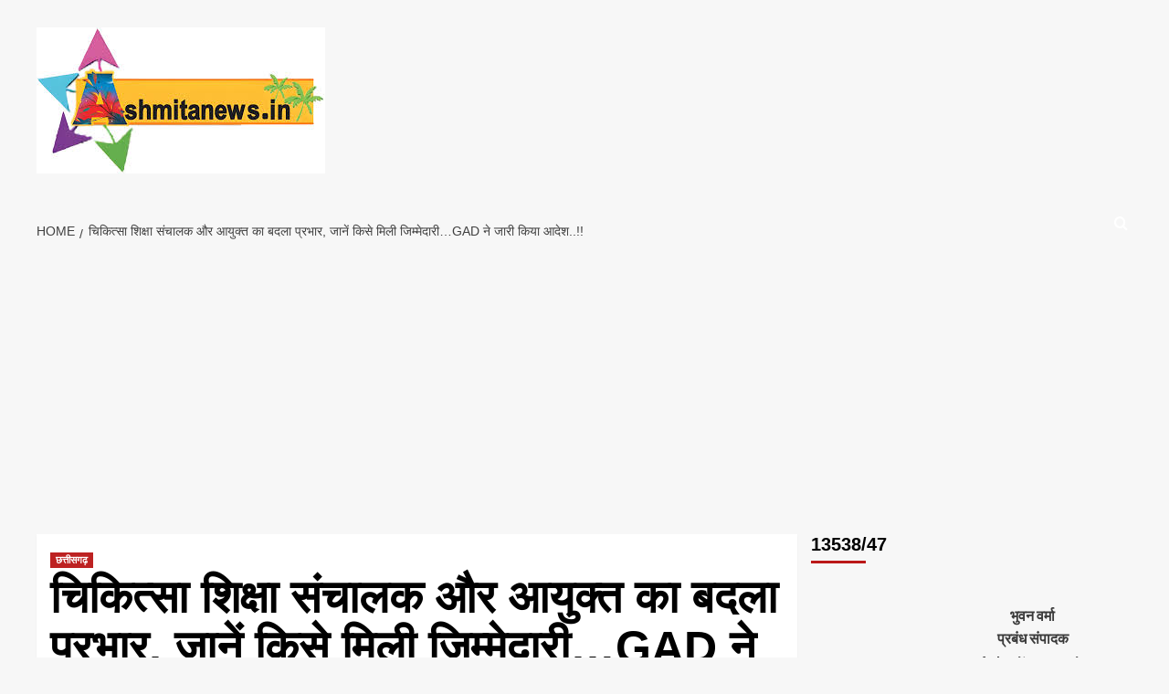

--- FILE ---
content_type: text/html; charset=UTF-8
request_url: https://ashmitanews.in/41765/
body_size: 31736
content:
<!doctype html>
<html dir="ltr" lang="en-US" prefix="og: https://ogp.me/ns#">

<head>
  <meta charset="UTF-8">
  <meta name="viewport" content="width=device-width, initial-scale=1">
  <link rel="profile" href="https://gmpg.org/xfn/11">
  <title>चिकित्‍सा शिक्षा संचालक और आयुक्‍त का बदला प्रभार, जानें किसे मिली जिम्मेदारी…GAD ने जारी किया आदेश..!! - Ashmita aur Swabhiman</title>
	<style>img:is([sizes="auto" i], [sizes^="auto," i]) { contain-intrinsic-size: 3000px 1500px }</style>
	
		<!-- All in One SEO 4.9.3 - aioseo.com -->
	<meta name="description" content="रायपुर। छत्तीसगढ़ के चिकित्‍सा शिक्षा संचालक और आयुक्‍त की जिम्‍मेदारी बदल गई है। रायपुर। छत्तीसगढ़ शासन ने लोक स्वास्थ्य एवं परिवार कल्याण विभाग के विशेष सचिव IAS चंदन कुमार को आयुक्त, चिकित्सा शिक्षा का अतिरिक्त प्रभार सौंपा गया है। बता दें कि भारत सरकार ने IAS जनक प्रसाद पाठक आयुक्त, चिकित्सा शिक्षा की ड्यूटी उत्तर प्रदेश" />
	<meta name="robots" content="max-image-preview:large" />
	<meta name="author" content="admin"/>
	<meta name="google-site-verification" content="unGKKUWtXplNprP97X1V8swcGblWwK3oHoyG7oYWEAU" />
	<link rel="canonical" href="https://ashmitanews.in/41765/" />
	<meta name="generator" content="All in One SEO (AIOSEO) 4.9.3" />
		<meta property="og:locale" content="en_US" />
		<meta property="og:site_name" content="Ashmita aur Swabhiman - News For All" />
		<meta property="og:type" content="article" />
		<meta property="og:title" content="चिकित्‍सा शिक्षा संचालक और आयुक्‍त का बदला प्रभार, जानें किसे मिली जिम्मेदारी…GAD ने जारी किया आदेश..!! - Ashmita aur Swabhiman" />
		<meta property="og:description" content="रायपुर। छत्तीसगढ़ के चिकित्‍सा शिक्षा संचालक और आयुक्‍त की जिम्‍मेदारी बदल गई है। रायपुर। छत्तीसगढ़ शासन ने लोक स्वास्थ्य एवं परिवार कल्याण विभाग के विशेष सचिव IAS चंदन कुमार को आयुक्त, चिकित्सा शिक्षा का अतिरिक्त प्रभार सौंपा गया है। बता दें कि भारत सरकार ने IAS जनक प्रसाद पाठक आयुक्त, चिकित्सा शिक्षा की ड्यूटी उत्तर प्रदेश" />
		<meta property="og:url" content="https://ashmitanews.in/41765/" />
		<meta property="og:image" content="https://ashmitanews.in/wp-content/uploads/2024/05/Posting-768x518-1.jpg" />
		<meta property="og:image:secure_url" content="https://ashmitanews.in/wp-content/uploads/2024/05/Posting-768x518-1.jpg" />
		<meta property="og:image:width" content="768" />
		<meta property="og:image:height" content="518" />
		<meta property="article:published_time" content="2024-05-08T15:22:58+00:00" />
		<meta property="article:modified_time" content="2024-05-08T15:22:58+00:00" />
		<meta name="twitter:card" content="summary" />
		<meta name="twitter:title" content="चिकित्‍सा शिक्षा संचालक और आयुक्‍त का बदला प्रभार, जानें किसे मिली जिम्मेदारी…GAD ने जारी किया आदेश..!! - Ashmita aur Swabhiman" />
		<meta name="twitter:description" content="रायपुर। छत्तीसगढ़ के चिकित्‍सा शिक्षा संचालक और आयुक्‍त की जिम्‍मेदारी बदल गई है। रायपुर। छत्तीसगढ़ शासन ने लोक स्वास्थ्य एवं परिवार कल्याण विभाग के विशेष सचिव IAS चंदन कुमार को आयुक्त, चिकित्सा शिक्षा का अतिरिक्त प्रभार सौंपा गया है। बता दें कि भारत सरकार ने IAS जनक प्रसाद पाठक आयुक्त, चिकित्सा शिक्षा की ड्यूटी उत्तर प्रदेश" />
		<meta name="twitter:image" content="https://ashmitanews.in/wp-content/uploads/2024/05/Posting-768x518-1.jpg" />
		<script type="application/ld+json" class="aioseo-schema">
			{"@context":"https:\/\/schema.org","@graph":[{"@type":"BlogPosting","@id":"https:\/\/ashmitanews.in\/41765\/#blogposting","name":"\u091a\u093f\u0915\u093f\u0924\u094d\u200d\u0938\u093e \u0936\u093f\u0915\u094d\u0937\u093e \u0938\u0902\u091a\u093e\u0932\u0915 \u0914\u0930 \u0906\u092f\u0941\u0915\u094d\u200d\u0924 \u0915\u093e \u092c\u0926\u0932\u093e \u092a\u094d\u0930\u092d\u093e\u0930, \u091c\u093e\u0928\u0947\u0902 \u0915\u093f\u0938\u0947 \u092e\u093f\u0932\u0940 \u091c\u093f\u092e\u094d\u092e\u0947\u0926\u093e\u0930\u0940\u2026GAD \u0928\u0947 \u091c\u093e\u0930\u0940 \u0915\u093f\u092f\u093e \u0906\u0926\u0947\u0936..!! - Ashmita aur Swabhiman","headline":"\u091a\u093f\u0915\u093f\u0924\u094d\u200d\u0938\u093e \u0936\u093f\u0915\u094d\u0937\u093e \u0938\u0902\u091a\u093e\u0932\u0915 \u0914\u0930 \u0906\u092f\u0941\u0915\u094d\u200d\u0924 \u0915\u093e \u092c\u0926\u0932\u093e \u092a\u094d\u0930\u092d\u093e\u0930, \u091c\u093e\u0928\u0947\u0902 \u0915\u093f\u0938\u0947 \u092e\u093f\u0932\u0940 \u091c\u093f\u092e\u094d\u092e\u0947\u0926\u093e\u0930\u0940&#8230;GAD \u0928\u0947 \u091c\u093e\u0930\u0940 \u0915\u093f\u092f\u093e \u0906\u0926\u0947\u0936..!!","author":{"@id":"https:\/\/ashmitanews.in\/author\/admin\/#author"},"publisher":{"@id":"https:\/\/ashmitanews.in\/#person"},"image":{"@type":"ImageObject","url":"https:\/\/ashmitanews.in\/wp-content\/uploads\/2024\/05\/Posting-768x518-1.jpg","width":768,"height":518},"datePublished":"2024-05-08T20:52:58+05:30","dateModified":"2024-05-08T20:52:58+05:30","inLanguage":"en-US","commentCount":1,"mainEntityOfPage":{"@id":"https:\/\/ashmitanews.in\/41765\/#webpage"},"isPartOf":{"@id":"https:\/\/ashmitanews.in\/41765\/#webpage"},"articleSection":"\u091b\u0924\u094d\u0924\u0940\u0938\u0917\u095d"},{"@type":"BreadcrumbList","@id":"https:\/\/ashmitanews.in\/41765\/#breadcrumblist","itemListElement":[{"@type":"ListItem","@id":"https:\/\/ashmitanews.in#listItem","position":1,"name":"Home","item":"https:\/\/ashmitanews.in","nextItem":{"@type":"ListItem","@id":"https:\/\/ashmitanews.in\/category\/state\/#listItem","name":"\u0930\u093e\u091c\u094d\u092f"}},{"@type":"ListItem","@id":"https:\/\/ashmitanews.in\/category\/state\/#listItem","position":2,"name":"\u0930\u093e\u091c\u094d\u092f","item":"https:\/\/ashmitanews.in\/category\/state\/","nextItem":{"@type":"ListItem","@id":"https:\/\/ashmitanews.in\/category\/state\/chhattisgarh\/#listItem","name":"\u091b\u0924\u094d\u0924\u0940\u0938\u0917\u095d"},"previousItem":{"@type":"ListItem","@id":"https:\/\/ashmitanews.in#listItem","name":"Home"}},{"@type":"ListItem","@id":"https:\/\/ashmitanews.in\/category\/state\/chhattisgarh\/#listItem","position":3,"name":"\u091b\u0924\u094d\u0924\u0940\u0938\u0917\u095d","item":"https:\/\/ashmitanews.in\/category\/state\/chhattisgarh\/","nextItem":{"@type":"ListItem","@id":"https:\/\/ashmitanews.in\/41765\/#listItem","name":"\u091a\u093f\u0915\u093f\u0924\u094d\u200d\u0938\u093e \u0936\u093f\u0915\u094d\u0937\u093e \u0938\u0902\u091a\u093e\u0932\u0915 \u0914\u0930 \u0906\u092f\u0941\u0915\u094d\u200d\u0924 \u0915\u093e \u092c\u0926\u0932\u093e \u092a\u094d\u0930\u092d\u093e\u0930, \u091c\u093e\u0928\u0947\u0902 \u0915\u093f\u0938\u0947 \u092e\u093f\u0932\u0940 \u091c\u093f\u092e\u094d\u092e\u0947\u0926\u093e\u0930\u0940&#8230;GAD \u0928\u0947 \u091c\u093e\u0930\u0940 \u0915\u093f\u092f\u093e \u0906\u0926\u0947\u0936..!!"},"previousItem":{"@type":"ListItem","@id":"https:\/\/ashmitanews.in\/category\/state\/#listItem","name":"\u0930\u093e\u091c\u094d\u092f"}},{"@type":"ListItem","@id":"https:\/\/ashmitanews.in\/41765\/#listItem","position":4,"name":"\u091a\u093f\u0915\u093f\u0924\u094d\u200d\u0938\u093e \u0936\u093f\u0915\u094d\u0937\u093e \u0938\u0902\u091a\u093e\u0932\u0915 \u0914\u0930 \u0906\u092f\u0941\u0915\u094d\u200d\u0924 \u0915\u093e \u092c\u0926\u0932\u093e \u092a\u094d\u0930\u092d\u093e\u0930, \u091c\u093e\u0928\u0947\u0902 \u0915\u093f\u0938\u0947 \u092e\u093f\u0932\u0940 \u091c\u093f\u092e\u094d\u092e\u0947\u0926\u093e\u0930\u0940&#8230;GAD \u0928\u0947 \u091c\u093e\u0930\u0940 \u0915\u093f\u092f\u093e \u0906\u0926\u0947\u0936..!!","previousItem":{"@type":"ListItem","@id":"https:\/\/ashmitanews.in\/category\/state\/chhattisgarh\/#listItem","name":"\u091b\u0924\u094d\u0924\u0940\u0938\u0917\u095d"}}]},{"@type":"Person","@id":"https:\/\/ashmitanews.in\/#person","name":"admin","image":{"@type":"ImageObject","@id":"https:\/\/ashmitanews.in\/41765\/#personImage","url":"https:\/\/secure.gravatar.com\/avatar\/d8811536a0eb497011a3bce927ab4896556e9106c1779b3f2c0e933ebfc86f5b?s=96&d=mm&r=g","width":96,"height":96,"caption":"admin"}},{"@type":"Person","@id":"https:\/\/ashmitanews.in\/author\/admin\/#author","url":"https:\/\/ashmitanews.in\/author\/admin\/","name":"admin","image":{"@type":"ImageObject","@id":"https:\/\/ashmitanews.in\/41765\/#authorImage","url":"https:\/\/secure.gravatar.com\/avatar\/d8811536a0eb497011a3bce927ab4896556e9106c1779b3f2c0e933ebfc86f5b?s=96&d=mm&r=g","width":96,"height":96,"caption":"admin"}},{"@type":"WebPage","@id":"https:\/\/ashmitanews.in\/41765\/#webpage","url":"https:\/\/ashmitanews.in\/41765\/","name":"\u091a\u093f\u0915\u093f\u0924\u094d\u200d\u0938\u093e \u0936\u093f\u0915\u094d\u0937\u093e \u0938\u0902\u091a\u093e\u0932\u0915 \u0914\u0930 \u0906\u092f\u0941\u0915\u094d\u200d\u0924 \u0915\u093e \u092c\u0926\u0932\u093e \u092a\u094d\u0930\u092d\u093e\u0930, \u091c\u093e\u0928\u0947\u0902 \u0915\u093f\u0938\u0947 \u092e\u093f\u0932\u0940 \u091c\u093f\u092e\u094d\u092e\u0947\u0926\u093e\u0930\u0940\u2026GAD \u0928\u0947 \u091c\u093e\u0930\u0940 \u0915\u093f\u092f\u093e \u0906\u0926\u0947\u0936..!! - Ashmita aur Swabhiman","description":"\u0930\u093e\u092f\u092a\u0941\u0930\u0964 \u091b\u0924\u094d\u0924\u0940\u0938\u0917\u095d \u0915\u0947 \u091a\u093f\u0915\u093f\u0924\u094d\u200d\u0938\u093e \u0936\u093f\u0915\u094d\u0937\u093e \u0938\u0902\u091a\u093e\u0932\u0915 \u0914\u0930 \u0906\u092f\u0941\u0915\u094d\u200d\u0924 \u0915\u0940 \u091c\u093f\u092e\u094d\u200d\u092e\u0947\u0926\u093e\u0930\u0940 \u092c\u0926\u0932 \u0917\u0908 \u0939\u0948\u0964 \u0930\u093e\u092f\u092a\u0941\u0930\u0964 \u091b\u0924\u094d\u0924\u0940\u0938\u0917\u095d \u0936\u093e\u0938\u0928 \u0928\u0947 \u0932\u094b\u0915 \u0938\u094d\u0935\u093e\u0938\u094d\u0925\u094d\u092f \u090f\u0935\u0902 \u092a\u0930\u093f\u0935\u093e\u0930 \u0915\u0932\u094d\u092f\u093e\u0923 \u0935\u093f\u092d\u093e\u0917 \u0915\u0947 \u0935\u093f\u0936\u0947\u0937 \u0938\u091a\u093f\u0935 IAS \u091a\u0902\u0926\u0928 \u0915\u0941\u092e\u093e\u0930 \u0915\u094b \u0906\u092f\u0941\u0915\u094d\u0924, \u091a\u093f\u0915\u093f\u0924\u094d\u0938\u093e \u0936\u093f\u0915\u094d\u0937\u093e \u0915\u093e \u0905\u0924\u093f\u0930\u093f\u0915\u094d\u0924 \u092a\u094d\u0930\u092d\u093e\u0930 \u0938\u094c\u0902\u092a\u093e \u0917\u092f\u093e \u0939\u0948\u0964 \u092c\u0924\u093e \u0926\u0947\u0902 \u0915\u093f \u092d\u093e\u0930\u0924 \u0938\u0930\u0915\u093e\u0930 \u0928\u0947 IAS \u091c\u0928\u0915 \u092a\u094d\u0930\u0938\u093e\u0926 \u092a\u093e\u0920\u0915 \u0906\u092f\u0941\u0915\u094d\u0924, \u091a\u093f\u0915\u093f\u0924\u094d\u0938\u093e \u0936\u093f\u0915\u094d\u0937\u093e \u0915\u0940 \u0921\u094d\u092f\u0942\u091f\u0940 \u0909\u0924\u094d\u0924\u0930 \u092a\u094d\u0930\u0926\u0947\u0936","inLanguage":"en-US","isPartOf":{"@id":"https:\/\/ashmitanews.in\/#website"},"breadcrumb":{"@id":"https:\/\/ashmitanews.in\/41765\/#breadcrumblist"},"author":{"@id":"https:\/\/ashmitanews.in\/author\/admin\/#author"},"creator":{"@id":"https:\/\/ashmitanews.in\/author\/admin\/#author"},"image":{"@type":"ImageObject","url":"https:\/\/ashmitanews.in\/wp-content\/uploads\/2024\/05\/Posting-768x518-1.jpg","@id":"https:\/\/ashmitanews.in\/41765\/#mainImage","width":768,"height":518},"primaryImageOfPage":{"@id":"https:\/\/ashmitanews.in\/41765\/#mainImage"},"datePublished":"2024-05-08T20:52:58+05:30","dateModified":"2024-05-08T20:52:58+05:30"},{"@type":"WebSite","@id":"https:\/\/ashmitanews.in\/#website","url":"https:\/\/ashmitanews.in\/","name":"Ashmita aur Swabhiman","description":"News For All","inLanguage":"en-US","publisher":{"@id":"https:\/\/ashmitanews.in\/#person"}}]}
		</script>
		<!-- All in One SEO -->

<link rel='preload' href='https://fonts.googleapis.com/css?family=Source%2BSans%2BPro%3A400%2C700%7CLato%3A400%2C700&#038;subset=latin&#038;display=swap' as='style' onload="this.onload=null;this.rel='stylesheet'" type='text/css' media='all' crossorigin='anonymous'>
<link rel='preconnect' href='https://fonts.googleapis.com' crossorigin='anonymous'>
<link rel='preconnect' href='https://fonts.gstatic.com' crossorigin='anonymous'>
<link rel='dns-prefetch' href='//www.googletagmanager.com' />
<link rel='dns-prefetch' href='//stats.wp.com' />
<link rel='dns-prefetch' href='//fonts.googleapis.com' />
<link rel='dns-prefetch' href='//pagead2.googlesyndication.com' />
<link rel='dns-prefetch' href='//fundingchoicesmessages.google.com' />
<link rel='preconnect' href='https://fonts.googleapis.com' />
<link rel='preconnect' href='https://fonts.gstatic.com' />
<link rel='preconnect' href='//c0.wp.com' />
<link rel="alternate" type="application/rss+xml" title="Ashmita aur Swabhiman &raquo; Feed" href="https://ashmitanews.in/feed/" />
<link rel="alternate" type="application/rss+xml" title="Ashmita aur Swabhiman &raquo; Comments Feed" href="https://ashmitanews.in/comments/feed/" />
<link rel="alternate" type="application/rss+xml" title="Ashmita aur Swabhiman &raquo; चिकित्‍सा शिक्षा संचालक और आयुक्‍त का बदला प्रभार, जानें किसे मिली जिम्मेदारी&#8230;GAD ने जारी किया आदेश..!! Comments Feed" href="https://ashmitanews.in/41765/feed/" />
		<!-- This site uses the Google Analytics by MonsterInsights plugin v9.11.1 - Using Analytics tracking - https://www.monsterinsights.com/ -->
		<!-- Note: MonsterInsights is not currently configured on this site. The site owner needs to authenticate with Google Analytics in the MonsterInsights settings panel. -->
					<!-- No tracking code set -->
				<!-- / Google Analytics by MonsterInsights -->
		<script type="text/javascript">
/* <![CDATA[ */
window._wpemojiSettings = {"baseUrl":"https:\/\/s.w.org\/images\/core\/emoji\/16.0.1\/72x72\/","ext":".png","svgUrl":"https:\/\/s.w.org\/images\/core\/emoji\/16.0.1\/svg\/","svgExt":".svg","source":{"concatemoji":"https:\/\/ashmitanews.in\/wp-includes\/js\/wp-emoji-release.min.js?ver=198153d2b6e41bca0c613836abac18d6"}};
/*! This file is auto-generated */
!function(s,n){var o,i,e;function c(e){try{var t={supportTests:e,timestamp:(new Date).valueOf()};sessionStorage.setItem(o,JSON.stringify(t))}catch(e){}}function p(e,t,n){e.clearRect(0,0,e.canvas.width,e.canvas.height),e.fillText(t,0,0);var t=new Uint32Array(e.getImageData(0,0,e.canvas.width,e.canvas.height).data),a=(e.clearRect(0,0,e.canvas.width,e.canvas.height),e.fillText(n,0,0),new Uint32Array(e.getImageData(0,0,e.canvas.width,e.canvas.height).data));return t.every(function(e,t){return e===a[t]})}function u(e,t){e.clearRect(0,0,e.canvas.width,e.canvas.height),e.fillText(t,0,0);for(var n=e.getImageData(16,16,1,1),a=0;a<n.data.length;a++)if(0!==n.data[a])return!1;return!0}function f(e,t,n,a){switch(t){case"flag":return n(e,"\ud83c\udff3\ufe0f\u200d\u26a7\ufe0f","\ud83c\udff3\ufe0f\u200b\u26a7\ufe0f")?!1:!n(e,"\ud83c\udde8\ud83c\uddf6","\ud83c\udde8\u200b\ud83c\uddf6")&&!n(e,"\ud83c\udff4\udb40\udc67\udb40\udc62\udb40\udc65\udb40\udc6e\udb40\udc67\udb40\udc7f","\ud83c\udff4\u200b\udb40\udc67\u200b\udb40\udc62\u200b\udb40\udc65\u200b\udb40\udc6e\u200b\udb40\udc67\u200b\udb40\udc7f");case"emoji":return!a(e,"\ud83e\udedf")}return!1}function g(e,t,n,a){var r="undefined"!=typeof WorkerGlobalScope&&self instanceof WorkerGlobalScope?new OffscreenCanvas(300,150):s.createElement("canvas"),o=r.getContext("2d",{willReadFrequently:!0}),i=(o.textBaseline="top",o.font="600 32px Arial",{});return e.forEach(function(e){i[e]=t(o,e,n,a)}),i}function t(e){var t=s.createElement("script");t.src=e,t.defer=!0,s.head.appendChild(t)}"undefined"!=typeof Promise&&(o="wpEmojiSettingsSupports",i=["flag","emoji"],n.supports={everything:!0,everythingExceptFlag:!0},e=new Promise(function(e){s.addEventListener("DOMContentLoaded",e,{once:!0})}),new Promise(function(t){var n=function(){try{var e=JSON.parse(sessionStorage.getItem(o));if("object"==typeof e&&"number"==typeof e.timestamp&&(new Date).valueOf()<e.timestamp+604800&&"object"==typeof e.supportTests)return e.supportTests}catch(e){}return null}();if(!n){if("undefined"!=typeof Worker&&"undefined"!=typeof OffscreenCanvas&&"undefined"!=typeof URL&&URL.createObjectURL&&"undefined"!=typeof Blob)try{var e="postMessage("+g.toString()+"("+[JSON.stringify(i),f.toString(),p.toString(),u.toString()].join(",")+"));",a=new Blob([e],{type:"text/javascript"}),r=new Worker(URL.createObjectURL(a),{name:"wpTestEmojiSupports"});return void(r.onmessage=function(e){c(n=e.data),r.terminate(),t(n)})}catch(e){}c(n=g(i,f,p,u))}t(n)}).then(function(e){for(var t in e)n.supports[t]=e[t],n.supports.everything=n.supports.everything&&n.supports[t],"flag"!==t&&(n.supports.everythingExceptFlag=n.supports.everythingExceptFlag&&n.supports[t]);n.supports.everythingExceptFlag=n.supports.everythingExceptFlag&&!n.supports.flag,n.DOMReady=!1,n.readyCallback=function(){n.DOMReady=!0}}).then(function(){return e}).then(function(){var e;n.supports.everything||(n.readyCallback(),(e=n.source||{}).concatemoji?t(e.concatemoji):e.wpemoji&&e.twemoji&&(t(e.twemoji),t(e.wpemoji)))}))}((window,document),window._wpemojiSettings);
/* ]]> */
</script>
<!-- ashmitanews.in is managing ads with Advanced Ads 2.0.16 – https://wpadvancedads.com/ --><script id="ashmi-ready">
			window.advanced_ads_ready=function(e,a){a=a||"complete";var d=function(e){return"interactive"===a?"loading"!==e:"complete"===e};d(document.readyState)?e():document.addEventListener("readystatechange",(function(a){d(a.target.readyState)&&e()}),{once:"interactive"===a})},window.advanced_ads_ready_queue=window.advanced_ads_ready_queue||[];		</script>
		
<link rel='stylesheet' id='wpauthor-blocks-fontawesome-front-css' href='https://ashmitanews.in/wp-content/plugins/wp-post-author/assets/fontawesome/css/all.css?ver=3.6.4' type='text/css' media='all' />
<link rel='stylesheet' id='wpauthor-frontend-block-style-css-css' href='https://ashmitanews.in/wp-content/plugins/wp-post-author/assets/dist/blocks.style.build.css?ver=3.6.4' type='text/css' media='all' />
<style id='wp-emoji-styles-inline-css' type='text/css'>

	img.wp-smiley, img.emoji {
		display: inline !important;
		border: none !important;
		box-shadow: none !important;
		height: 1em !important;
		width: 1em !important;
		margin: 0 0.07em !important;
		vertical-align: -0.1em !important;
		background: none !important;
		padding: 0 !important;
	}
</style>
<link rel='stylesheet' id='wp-block-library-css' href='https://c0.wp.com/c/6.8.3/wp-includes/css/dist/block-library/style.min.css' type='text/css' media='all' />
<style id='wp-block-library-theme-inline-css' type='text/css'>
.wp-block-audio :where(figcaption){color:#555;font-size:13px;text-align:center}.is-dark-theme .wp-block-audio :where(figcaption){color:#ffffffa6}.wp-block-audio{margin:0 0 1em}.wp-block-code{border:1px solid #ccc;border-radius:4px;font-family:Menlo,Consolas,monaco,monospace;padding:.8em 1em}.wp-block-embed :where(figcaption){color:#555;font-size:13px;text-align:center}.is-dark-theme .wp-block-embed :where(figcaption){color:#ffffffa6}.wp-block-embed{margin:0 0 1em}.blocks-gallery-caption{color:#555;font-size:13px;text-align:center}.is-dark-theme .blocks-gallery-caption{color:#ffffffa6}:root :where(.wp-block-image figcaption){color:#555;font-size:13px;text-align:center}.is-dark-theme :root :where(.wp-block-image figcaption){color:#ffffffa6}.wp-block-image{margin:0 0 1em}.wp-block-pullquote{border-bottom:4px solid;border-top:4px solid;color:currentColor;margin-bottom:1.75em}.wp-block-pullquote cite,.wp-block-pullquote footer,.wp-block-pullquote__citation{color:currentColor;font-size:.8125em;font-style:normal;text-transform:uppercase}.wp-block-quote{border-left:.25em solid;margin:0 0 1.75em;padding-left:1em}.wp-block-quote cite,.wp-block-quote footer{color:currentColor;font-size:.8125em;font-style:normal;position:relative}.wp-block-quote:where(.has-text-align-right){border-left:none;border-right:.25em solid;padding-left:0;padding-right:1em}.wp-block-quote:where(.has-text-align-center){border:none;padding-left:0}.wp-block-quote.is-large,.wp-block-quote.is-style-large,.wp-block-quote:where(.is-style-plain){border:none}.wp-block-search .wp-block-search__label{font-weight:700}.wp-block-search__button{border:1px solid #ccc;padding:.375em .625em}:where(.wp-block-group.has-background){padding:1.25em 2.375em}.wp-block-separator.has-css-opacity{opacity:.4}.wp-block-separator{border:none;border-bottom:2px solid;margin-left:auto;margin-right:auto}.wp-block-separator.has-alpha-channel-opacity{opacity:1}.wp-block-separator:not(.is-style-wide):not(.is-style-dots){width:100px}.wp-block-separator.has-background:not(.is-style-dots){border-bottom:none;height:1px}.wp-block-separator.has-background:not(.is-style-wide):not(.is-style-dots){height:2px}.wp-block-table{margin:0 0 1em}.wp-block-table td,.wp-block-table th{word-break:normal}.wp-block-table :where(figcaption){color:#555;font-size:13px;text-align:center}.is-dark-theme .wp-block-table :where(figcaption){color:#ffffffa6}.wp-block-video :where(figcaption){color:#555;font-size:13px;text-align:center}.is-dark-theme .wp-block-video :where(figcaption){color:#ffffffa6}.wp-block-video{margin:0 0 1em}:root :where(.wp-block-template-part.has-background){margin-bottom:0;margin-top:0;padding:1.25em 2.375em}
</style>
<link rel='stylesheet' id='aioseo/css/src/vue/standalone/blocks/table-of-contents/global.scss-css' href='https://ashmitanews.in/wp-content/plugins/all-in-one-seo-pack/dist/Lite/assets/css/table-of-contents/global.e90f6d47.css?ver=4.9.3' type='text/css' media='all' />
<link rel='stylesheet' id='mediaelement-css' href='https://c0.wp.com/c/6.8.3/wp-includes/js/mediaelement/mediaelementplayer-legacy.min.css' type='text/css' media='all' />
<link rel='stylesheet' id='wp-mediaelement-css' href='https://c0.wp.com/c/6.8.3/wp-includes/js/mediaelement/wp-mediaelement.min.css' type='text/css' media='all' />
<style id='jetpack-sharing-buttons-style-inline-css' type='text/css'>
.jetpack-sharing-buttons__services-list{display:flex;flex-direction:row;flex-wrap:wrap;gap:0;list-style-type:none;margin:5px;padding:0}.jetpack-sharing-buttons__services-list.has-small-icon-size{font-size:12px}.jetpack-sharing-buttons__services-list.has-normal-icon-size{font-size:16px}.jetpack-sharing-buttons__services-list.has-large-icon-size{font-size:24px}.jetpack-sharing-buttons__services-list.has-huge-icon-size{font-size:36px}@media print{.jetpack-sharing-buttons__services-list{display:none!important}}.editor-styles-wrapper .wp-block-jetpack-sharing-buttons{gap:0;padding-inline-start:0}ul.jetpack-sharing-buttons__services-list.has-background{padding:1.25em 2.375em}
</style>
<style id='global-styles-inline-css' type='text/css'>
:root{--wp--preset--aspect-ratio--square: 1;--wp--preset--aspect-ratio--4-3: 4/3;--wp--preset--aspect-ratio--3-4: 3/4;--wp--preset--aspect-ratio--3-2: 3/2;--wp--preset--aspect-ratio--2-3: 2/3;--wp--preset--aspect-ratio--16-9: 16/9;--wp--preset--aspect-ratio--9-16: 9/16;--wp--preset--color--black: #000000;--wp--preset--color--cyan-bluish-gray: #abb8c3;--wp--preset--color--white: #ffffff;--wp--preset--color--pale-pink: #f78da7;--wp--preset--color--vivid-red: #cf2e2e;--wp--preset--color--luminous-vivid-orange: #ff6900;--wp--preset--color--luminous-vivid-amber: #fcb900;--wp--preset--color--light-green-cyan: #7bdcb5;--wp--preset--color--vivid-green-cyan: #00d084;--wp--preset--color--pale-cyan-blue: #8ed1fc;--wp--preset--color--vivid-cyan-blue: #0693e3;--wp--preset--color--vivid-purple: #9b51e0;--wp--preset--gradient--vivid-cyan-blue-to-vivid-purple: linear-gradient(135deg,rgba(6,147,227,1) 0%,rgb(155,81,224) 100%);--wp--preset--gradient--light-green-cyan-to-vivid-green-cyan: linear-gradient(135deg,rgb(122,220,180) 0%,rgb(0,208,130) 100%);--wp--preset--gradient--luminous-vivid-amber-to-luminous-vivid-orange: linear-gradient(135deg,rgba(252,185,0,1) 0%,rgba(255,105,0,1) 100%);--wp--preset--gradient--luminous-vivid-orange-to-vivid-red: linear-gradient(135deg,rgba(255,105,0,1) 0%,rgb(207,46,46) 100%);--wp--preset--gradient--very-light-gray-to-cyan-bluish-gray: linear-gradient(135deg,rgb(238,238,238) 0%,rgb(169,184,195) 100%);--wp--preset--gradient--cool-to-warm-spectrum: linear-gradient(135deg,rgb(74,234,220) 0%,rgb(151,120,209) 20%,rgb(207,42,186) 40%,rgb(238,44,130) 60%,rgb(251,105,98) 80%,rgb(254,248,76) 100%);--wp--preset--gradient--blush-light-purple: linear-gradient(135deg,rgb(255,206,236) 0%,rgb(152,150,240) 100%);--wp--preset--gradient--blush-bordeaux: linear-gradient(135deg,rgb(254,205,165) 0%,rgb(254,45,45) 50%,rgb(107,0,62) 100%);--wp--preset--gradient--luminous-dusk: linear-gradient(135deg,rgb(255,203,112) 0%,rgb(199,81,192) 50%,rgb(65,88,208) 100%);--wp--preset--gradient--pale-ocean: linear-gradient(135deg,rgb(255,245,203) 0%,rgb(182,227,212) 50%,rgb(51,167,181) 100%);--wp--preset--gradient--electric-grass: linear-gradient(135deg,rgb(202,248,128) 0%,rgb(113,206,126) 100%);--wp--preset--gradient--midnight: linear-gradient(135deg,rgb(2,3,129) 0%,rgb(40,116,252) 100%);--wp--preset--font-size--small: 13px;--wp--preset--font-size--medium: 20px;--wp--preset--font-size--large: 36px;--wp--preset--font-size--x-large: 42px;--wp--preset--spacing--20: 0.44rem;--wp--preset--spacing--30: 0.67rem;--wp--preset--spacing--40: 1rem;--wp--preset--spacing--50: 1.5rem;--wp--preset--spacing--60: 2.25rem;--wp--preset--spacing--70: 3.38rem;--wp--preset--spacing--80: 5.06rem;--wp--preset--shadow--natural: 6px 6px 9px rgba(0, 0, 0, 0.2);--wp--preset--shadow--deep: 12px 12px 50px rgba(0, 0, 0, 0.4);--wp--preset--shadow--sharp: 6px 6px 0px rgba(0, 0, 0, 0.2);--wp--preset--shadow--outlined: 6px 6px 0px -3px rgba(255, 255, 255, 1), 6px 6px rgba(0, 0, 0, 1);--wp--preset--shadow--crisp: 6px 6px 0px rgba(0, 0, 0, 1);}:root { --wp--style--global--content-size: 800px;--wp--style--global--wide-size: 1200px; }:where(body) { margin: 0; }.wp-site-blocks > .alignleft { float: left; margin-right: 2em; }.wp-site-blocks > .alignright { float: right; margin-left: 2em; }.wp-site-blocks > .aligncenter { justify-content: center; margin-left: auto; margin-right: auto; }:where(.wp-site-blocks) > * { margin-block-start: 24px; margin-block-end: 0; }:where(.wp-site-blocks) > :first-child { margin-block-start: 0; }:where(.wp-site-blocks) > :last-child { margin-block-end: 0; }:root { --wp--style--block-gap: 24px; }:root :where(.is-layout-flow) > :first-child{margin-block-start: 0;}:root :where(.is-layout-flow) > :last-child{margin-block-end: 0;}:root :where(.is-layout-flow) > *{margin-block-start: 24px;margin-block-end: 0;}:root :where(.is-layout-constrained) > :first-child{margin-block-start: 0;}:root :where(.is-layout-constrained) > :last-child{margin-block-end: 0;}:root :where(.is-layout-constrained) > *{margin-block-start: 24px;margin-block-end: 0;}:root :where(.is-layout-flex){gap: 24px;}:root :where(.is-layout-grid){gap: 24px;}.is-layout-flow > .alignleft{float: left;margin-inline-start: 0;margin-inline-end: 2em;}.is-layout-flow > .alignright{float: right;margin-inline-start: 2em;margin-inline-end: 0;}.is-layout-flow > .aligncenter{margin-left: auto !important;margin-right: auto !important;}.is-layout-constrained > .alignleft{float: left;margin-inline-start: 0;margin-inline-end: 2em;}.is-layout-constrained > .alignright{float: right;margin-inline-start: 2em;margin-inline-end: 0;}.is-layout-constrained > .aligncenter{margin-left: auto !important;margin-right: auto !important;}.is-layout-constrained > :where(:not(.alignleft):not(.alignright):not(.alignfull)){max-width: var(--wp--style--global--content-size);margin-left: auto !important;margin-right: auto !important;}.is-layout-constrained > .alignwide{max-width: var(--wp--style--global--wide-size);}body .is-layout-flex{display: flex;}.is-layout-flex{flex-wrap: wrap;align-items: center;}.is-layout-flex > :is(*, div){margin: 0;}body .is-layout-grid{display: grid;}.is-layout-grid > :is(*, div){margin: 0;}body{padding-top: 0px;padding-right: 0px;padding-bottom: 0px;padding-left: 0px;}a:where(:not(.wp-element-button)){text-decoration: none;}:root :where(.wp-element-button, .wp-block-button__link){background-color: #32373c;border-radius: 0;border-width: 0;color: #fff;font-family: inherit;font-size: inherit;line-height: inherit;padding: calc(0.667em + 2px) calc(1.333em + 2px);text-decoration: none;}.has-black-color{color: var(--wp--preset--color--black) !important;}.has-cyan-bluish-gray-color{color: var(--wp--preset--color--cyan-bluish-gray) !important;}.has-white-color{color: var(--wp--preset--color--white) !important;}.has-pale-pink-color{color: var(--wp--preset--color--pale-pink) !important;}.has-vivid-red-color{color: var(--wp--preset--color--vivid-red) !important;}.has-luminous-vivid-orange-color{color: var(--wp--preset--color--luminous-vivid-orange) !important;}.has-luminous-vivid-amber-color{color: var(--wp--preset--color--luminous-vivid-amber) !important;}.has-light-green-cyan-color{color: var(--wp--preset--color--light-green-cyan) !important;}.has-vivid-green-cyan-color{color: var(--wp--preset--color--vivid-green-cyan) !important;}.has-pale-cyan-blue-color{color: var(--wp--preset--color--pale-cyan-blue) !important;}.has-vivid-cyan-blue-color{color: var(--wp--preset--color--vivid-cyan-blue) !important;}.has-vivid-purple-color{color: var(--wp--preset--color--vivid-purple) !important;}.has-black-background-color{background-color: var(--wp--preset--color--black) !important;}.has-cyan-bluish-gray-background-color{background-color: var(--wp--preset--color--cyan-bluish-gray) !important;}.has-white-background-color{background-color: var(--wp--preset--color--white) !important;}.has-pale-pink-background-color{background-color: var(--wp--preset--color--pale-pink) !important;}.has-vivid-red-background-color{background-color: var(--wp--preset--color--vivid-red) !important;}.has-luminous-vivid-orange-background-color{background-color: var(--wp--preset--color--luminous-vivid-orange) !important;}.has-luminous-vivid-amber-background-color{background-color: var(--wp--preset--color--luminous-vivid-amber) !important;}.has-light-green-cyan-background-color{background-color: var(--wp--preset--color--light-green-cyan) !important;}.has-vivid-green-cyan-background-color{background-color: var(--wp--preset--color--vivid-green-cyan) !important;}.has-pale-cyan-blue-background-color{background-color: var(--wp--preset--color--pale-cyan-blue) !important;}.has-vivid-cyan-blue-background-color{background-color: var(--wp--preset--color--vivid-cyan-blue) !important;}.has-vivid-purple-background-color{background-color: var(--wp--preset--color--vivid-purple) !important;}.has-black-border-color{border-color: var(--wp--preset--color--black) !important;}.has-cyan-bluish-gray-border-color{border-color: var(--wp--preset--color--cyan-bluish-gray) !important;}.has-white-border-color{border-color: var(--wp--preset--color--white) !important;}.has-pale-pink-border-color{border-color: var(--wp--preset--color--pale-pink) !important;}.has-vivid-red-border-color{border-color: var(--wp--preset--color--vivid-red) !important;}.has-luminous-vivid-orange-border-color{border-color: var(--wp--preset--color--luminous-vivid-orange) !important;}.has-luminous-vivid-amber-border-color{border-color: var(--wp--preset--color--luminous-vivid-amber) !important;}.has-light-green-cyan-border-color{border-color: var(--wp--preset--color--light-green-cyan) !important;}.has-vivid-green-cyan-border-color{border-color: var(--wp--preset--color--vivid-green-cyan) !important;}.has-pale-cyan-blue-border-color{border-color: var(--wp--preset--color--pale-cyan-blue) !important;}.has-vivid-cyan-blue-border-color{border-color: var(--wp--preset--color--vivid-cyan-blue) !important;}.has-vivid-purple-border-color{border-color: var(--wp--preset--color--vivid-purple) !important;}.has-vivid-cyan-blue-to-vivid-purple-gradient-background{background: var(--wp--preset--gradient--vivid-cyan-blue-to-vivid-purple) !important;}.has-light-green-cyan-to-vivid-green-cyan-gradient-background{background: var(--wp--preset--gradient--light-green-cyan-to-vivid-green-cyan) !important;}.has-luminous-vivid-amber-to-luminous-vivid-orange-gradient-background{background: var(--wp--preset--gradient--luminous-vivid-amber-to-luminous-vivid-orange) !important;}.has-luminous-vivid-orange-to-vivid-red-gradient-background{background: var(--wp--preset--gradient--luminous-vivid-orange-to-vivid-red) !important;}.has-very-light-gray-to-cyan-bluish-gray-gradient-background{background: var(--wp--preset--gradient--very-light-gray-to-cyan-bluish-gray) !important;}.has-cool-to-warm-spectrum-gradient-background{background: var(--wp--preset--gradient--cool-to-warm-spectrum) !important;}.has-blush-light-purple-gradient-background{background: var(--wp--preset--gradient--blush-light-purple) !important;}.has-blush-bordeaux-gradient-background{background: var(--wp--preset--gradient--blush-bordeaux) !important;}.has-luminous-dusk-gradient-background{background: var(--wp--preset--gradient--luminous-dusk) !important;}.has-pale-ocean-gradient-background{background: var(--wp--preset--gradient--pale-ocean) !important;}.has-electric-grass-gradient-background{background: var(--wp--preset--gradient--electric-grass) !important;}.has-midnight-gradient-background{background: var(--wp--preset--gradient--midnight) !important;}.has-small-font-size{font-size: var(--wp--preset--font-size--small) !important;}.has-medium-font-size{font-size: var(--wp--preset--font-size--medium) !important;}.has-large-font-size{font-size: var(--wp--preset--font-size--large) !important;}.has-x-large-font-size{font-size: var(--wp--preset--font-size--x-large) !important;}
:root :where(.wp-block-button .wp-block-button__link){border-radius: 0;}
:root :where(.wp-block-pullquote){font-size: 1.5em;line-height: 1.6;}
:root :where(.wp-block-heading){line-height: 1.3;}
</style>
<link rel='stylesheet' id='covernews-google-fonts-css' href='https://fonts.googleapis.com/css?family=Source%2BSans%2BPro%3A400%2C700%7CLato%3A400%2C700&#038;subset=latin&#038;display=swap' type='text/css' media='all' />
<link rel='stylesheet' id='covernews-icons-css' href='https://ashmitanews.in/wp-content/themes/covernews/assets/icons/style.css?ver=198153d2b6e41bca0c613836abac18d6' type='text/css' media='all' />
<link rel='stylesheet' id='bootstrap-css' href='https://ashmitanews.in/wp-content/themes/covernews/assets/bootstrap/css/bootstrap.min.css?ver=198153d2b6e41bca0c613836abac18d6' type='text/css' media='all' />
<link rel='stylesheet' id='covernews-style-css' href='https://ashmitanews.in/wp-content/themes/covernews/style.min.css?ver=6.0.4' type='text/css' media='all' />
<link rel='stylesheet' id='awpa-wp-post-author-styles-css' href='https://ashmitanews.in/wp-content/plugins/wp-post-author/assets/css/awpa-frontend-style.css?ver=3.6.4' type='text/css' media='all' />
<style id='awpa-wp-post-author-styles-inline-css' type='text/css'>

                .wp_post_author_widget .wp-post-author-meta .awpa-display-name > a:hover,
                body .wp-post-author-wrap .awpa-display-name > a:hover {
                    color: #b81e1e;
                }
                .wp-post-author-meta .wp-post-author-meta-more-posts a.awpa-more-posts:hover, 
                .awpa-review-field .right-star .awpa-rating-button:not(:disabled):hover {
                    color: #b81e1e;
                    border-color: #b81e1e;
                }
            
</style>
<link rel='stylesheet' id='sharedaddy-css' href='https://c0.wp.com/p/jetpack/15.4/modules/sharedaddy/sharing.css' type='text/css' media='all' />
<link rel='stylesheet' id='social-logos-css' href='https://c0.wp.com/p/jetpack/15.4/_inc/social-logos/social-logos.min.css' type='text/css' media='all' />
<script type="text/javascript" src="https://c0.wp.com/c/6.8.3/wp-includes/js/jquery/jquery.min.js" id="jquery-core-js"></script>
<script type="text/javascript" src="https://c0.wp.com/c/6.8.3/wp-includes/js/jquery/jquery-migrate.min.js" id="jquery-migrate-js"></script>
<script type="text/javascript" src="https://ashmitanews.in/wp-content/plugins/wp-post-author/assets/js/awpa-frontend-scripts.js?ver=3.6.4" id="awpa-custom-bg-scripts-js"></script>

<!-- Google tag (gtag.js) snippet added by Site Kit -->
<!-- Google Analytics snippet added by Site Kit -->
<script type="text/javascript" src="https://www.googletagmanager.com/gtag/js?id=G-HB9JK7EQBF" id="google_gtagjs-js" async></script>
<script type="text/javascript" id="google_gtagjs-js-after">
/* <![CDATA[ */
window.dataLayer = window.dataLayer || [];function gtag(){dataLayer.push(arguments);}
gtag("set","linker",{"domains":["ashmitanews.in"]});
gtag("js", new Date());
gtag("set", "developer_id.dZTNiMT", true);
gtag("config", "G-HB9JK7EQBF", {"googlesitekit_post_type":"post"});
/* ]]> */
</script>
<link rel="https://api.w.org/" href="https://ashmitanews.in/wp-json/" /><link rel="alternate" title="JSON" type="application/json" href="https://ashmitanews.in/wp-json/wp/v2/posts/41765" /><link rel="EditURI" type="application/rsd+xml" title="RSD" href="https://ashmitanews.in/xmlrpc.php?rsd" />
<link rel="alternate" title="oEmbed (JSON)" type="application/json+oembed" href="https://ashmitanews.in/wp-json/oembed/1.0/embed?url=https%3A%2F%2Fashmitanews.in%2F41765%2F" />
<link rel="alternate" title="oEmbed (XML)" type="text/xml+oembed" href="https://ashmitanews.in/wp-json/oembed/1.0/embed?url=https%3A%2F%2Fashmitanews.in%2F41765%2F&#038;format=xml" />
<meta name="generator" content="Site Kit by Google 1.170.0" /><script data-ad-client="ca-pub-3084334745201440" async src="https://pagead2.googlesyndication.com/pagead/js/adsbygoogle.js"></script>
<head>
	<script async src="https://fundingchoicesmessages.google.com/i/pub-9273231994180836?ers=1"></script><script>(function() {function signalGooglefcPresent() {if (!window.frames['googlefcPresent']) {if (document.body) {const iframe = document.createElement('iframe'); iframe.style = 'width: 0; height: 0; border: none; z-index: -1000; left: -1000px; top: -1000px;'; iframe.style.display = 'none'; iframe.name = 'googlefcPresent'; document.body.appendChild(iframe);} else {setTimeout(signalGooglefcPresent, 0);}}}signalGooglefcPresent();})();</script>
</head>	<style>img#wpstats{display:none}</style>
		<meta name="google-site-verification" content="unGKKUWtXplNprP97X1V8swcGblWwK3oHoyG7oYWEAU">
<!-- Google AdSense meta tags added by Site Kit -->
<meta name="google-adsense-platform-account" content="ca-host-pub-2644536267352236">
<meta name="google-adsense-platform-domain" content="sitekit.withgoogle.com">
<!-- End Google AdSense meta tags added by Site Kit -->
        <style type="text/css">
                        .site-title,
            .site-description {
                position: absolute;
                clip: rect(1px, 1px, 1px, 1px);
                display: none;
            }

                    .elementor-template-full-width .elementor-section.elementor-section-full_width > .elementor-container,
        .elementor-template-full-width .elementor-section.elementor-section-boxed > .elementor-container{
            max-width: 1200px;
        }
        @media (min-width: 1600px){
            .elementor-template-full-width .elementor-section.elementor-section-full_width > .elementor-container,
            .elementor-template-full-width .elementor-section.elementor-section-boxed > .elementor-container{
                max-width: 1600px;
            }
        }
        
        .align-content-left .elementor-section-stretched,
        .align-content-right .elementor-section-stretched {
            max-width: 100%;
            left: 0 !important;
        }


        </style>
        
<!-- Google AdSense snippet added by Site Kit -->
<script type="text/javascript" async="async" src="https://pagead2.googlesyndication.com/pagead/js/adsbygoogle.js?client=ca-pub-9273231994180836&amp;host=ca-host-pub-2644536267352236" crossorigin="anonymous"></script>

<!-- End Google AdSense snippet added by Site Kit -->
<link rel="icon" href="https://ashmitanews.in/wp-content/uploads/2023/10/cropped-ashimta_news_sq-32x32.png" sizes="32x32" />
<link rel="icon" href="https://ashmitanews.in/wp-content/uploads/2023/10/cropped-ashimta_news_sq-192x192.png" sizes="192x192" />
<link rel="apple-touch-icon" href="https://ashmitanews.in/wp-content/uploads/2023/10/cropped-ashimta_news_sq-180x180.png" />
<meta name="msapplication-TileImage" content="https://ashmitanews.in/wp-content/uploads/2023/10/cropped-ashimta_news_sq-270x270.png" />
</head>

<body data-rsssl=1 class="wp-singular post-template-default single single-post postid-41765 single-format-standard wp-custom-logo wp-embed-responsive wp-theme-covernews default-content-layout archive-layout-grid scrollup-sticky-header aft-sticky-header aft-sticky-sidebar default aft-container-default aft-main-banner-slider-editors-picks-trending single-content-mode-default header-image-default align-content-left aft-and aa-prefix-ashmi-">
  
  
  <div id="page" class="site">
    <a class="skip-link screen-reader-text" href="#content">Skip to content</a>

    <div class="header-layout-1">
    <header id="masthead" class="site-header">
        <div class="masthead-banner " >
      <div class="container">
        <div class="row">
          <div class="col-md-4">
            <div class="site-branding">
              <a href="https://ashmitanews.in/" class="custom-logo-link" rel="home"><img width="316" height="160" src="https://ashmitanews.in/wp-content/uploads/2024/10/images.jpeg" class="custom-logo" alt="Ashmita aur Swabhiman" decoding="async" fetchpriority="high" srcset="https://ashmitanews.in/wp-content/uploads/2024/10/images.jpeg 316w, https://ashmitanews.in/wp-content/uploads/2024/10/images-300x152.jpeg 300w, https://ashmitanews.in/wp-content/uploads/2024/10/images-150x76.jpeg 150w" sizes="(max-width: 316px) 100vw, 316px" loading="lazy" /></a>                <p class="site-title font-family-1">
                  <a href="https://ashmitanews.in/" rel="home">Ashmita aur Swabhiman</a>
                </p>
              
                              <p class="site-description">News For All</p>
                          </div>
          </div>
          <div class="col-md-8">
                      </div>
        </div>
      </div>
    </div>
    <nav id="site-navigation" class="main-navigation">
      <div class="container">
        <div class="row">
          <div class="kol-12">
            <div class="navigation-container">

              <div class="main-navigation-container-items-wrapper">

                <span class="toggle-menu">
                  <a
                    href="#"
                    class="aft-void-menu"
                    role="button"
                    aria-label="Toggle Primary Menu"
                    aria-controls="primary-menu" aria-expanded="false">
                    <span class="screen-reader-text">Primary Menu</span>
                    <i class="ham"></i>
                  </a>
                </span>
                <span class="af-mobile-site-title-wrap">
                  <a href="https://ashmitanews.in/" class="custom-logo-link" rel="home"><img width="316" height="160" src="https://ashmitanews.in/wp-content/uploads/2024/10/images.jpeg" class="custom-logo" alt="Ashmita aur Swabhiman" decoding="async" srcset="https://ashmitanews.in/wp-content/uploads/2024/10/images.jpeg 316w, https://ashmitanews.in/wp-content/uploads/2024/10/images-300x152.jpeg 300w, https://ashmitanews.in/wp-content/uploads/2024/10/images-150x76.jpeg 150w" sizes="(max-width: 316px) 100vw, 316px" loading="lazy" /></a>                  <p class="site-title font-family-1">
                    <a href="https://ashmitanews.in/" rel="home">Ashmita aur Swabhiman</a>
                  </p>
                </span>
                              </div>
              <div class="cart-search">

                <div class="af-search-wrap">
                  <div class="search-overlay">
                    <a href="#" title="Search" class="search-icon">
                      <i class="fa fa-search"></i>
                    </a>
                    <div class="af-search-form">
                      <form role="search" method="get" class="search-form" action="https://ashmitanews.in/">
				<label>
					<span class="screen-reader-text">Search for:</span>
					<input type="search" class="search-field" placeholder="Search &hellip;" value="" name="s" />
				</label>
				<input type="submit" class="search-submit" value="Search" />
			</form>                    </div>
                  </div>
                </div>
              </div>


            </div>
          </div>
        </div>
      </div>
    </nav>
  </header>
</div>

    
    <div id="content" class="container">
                <div class="em-breadcrumbs font-family-1 covernews-breadcrumbs">
      <div class="row">
        <div role="navigation" aria-label="Breadcrumbs" class="breadcrumb-trail breadcrumbs" itemprop="breadcrumb"><ul class="trail-items" itemscope itemtype="http://schema.org/BreadcrumbList"><meta name="numberOfItems" content="2" /><meta name="itemListOrder" content="Ascending" /><li itemprop="itemListElement" itemscope itemtype="http://schema.org/ListItem" class="trail-item trail-begin"><a href="https://ashmitanews.in/" rel="home" itemprop="item"><span itemprop="name">Home</span></a><meta itemprop="position" content="1" /></li><li itemprop="itemListElement" itemscope itemtype="http://schema.org/ListItem" class="trail-item trail-end"><a href="https://ashmitanews.in/41765/" itemprop="item"><span itemprop="name">चिकित्‍सा शिक्षा संचालक और आयुक्‍त का बदला प्रभार, जानें किसे मिली जिम्मेदारी&#8230;GAD ने जारी किया आदेश..!!</span></a><meta itemprop="position" content="2" /></li></ul></div>      </div>
    </div>
        <div class="section-block-upper row">
                <div id="primary" class="content-area">
                    <main id="main" class="site-main">

                                                    <article id="post-41765" class="af-single-article post-41765 post type-post status-publish format-standard has-post-thumbnail hentry category-chhattisgarh">
                                <div class="entry-content-wrap">
                                    <header class="entry-header">

    <div class="header-details-wrapper">
        <div class="entry-header-details">
                            <div class="figure-categories figure-categories-bg">
                                        <ul class="cat-links"><li class="meta-category">
                             <a class="covernews-categories category-color-1"
                            href="https://ashmitanews.in/category/state/chhattisgarh/" 
                            aria-label="View all posts in छत्तीसगढ़"> 
                                 छत्तीसगढ़
                             </a>
                        </li></ul>                </div>
                        <h1 class="entry-title">चिकित्‍सा शिक्षा संचालक और आयुक्‍त का बदला प्रभार, जानें किसे मिली जिम्मेदारी&#8230;GAD ने जारी किया आदेश..!!</h1>
            
                
    <span class="author-links">

      
        <span class="item-metadata posts-author">
          <i class="far fa-user-circle"></i>
                          <a href="https://ashmitanews.in/author/admin/">
                    admin                </a>
                        </span>
                    <span class="item-metadata posts-date">
          <i class="far fa-clock"></i>
          <a href="https://ashmitanews.in/date/2024/05/">
            May 8, 2024          </a>
        </span>
                      <span class="aft-comment-count">
            <a href="https://ashmitanews.in/41765/">
              <i class="far fa-comment"></i>
              <span class="aft-show-hover">
                1              </span>
            </a>
          </span>
          </span>
                

                    </div>
    </div>

        <div class="aft-post-thumbnail-wrapper">    
                    <div class="post-thumbnail full-width-image">
                    <img width="768" height="518" src="https://ashmitanews.in/wp-content/uploads/2024/05/Posting-768x518-1.jpg" class="attachment-covernews-featured size-covernews-featured wp-post-image" alt="Posting-768x518" decoding="async" srcset="https://ashmitanews.in/wp-content/uploads/2024/05/Posting-768x518-1.jpg 768w, https://ashmitanews.in/wp-content/uploads/2024/05/Posting-768x518-1-300x202.jpg 300w, https://ashmitanews.in/wp-content/uploads/2024/05/Posting-768x518-1-150x101.jpg 150w" sizes="(max-width: 768px) 100vw, 768px" loading="lazy" />                </div>
            
                </div>
    </header><!-- .entry-header -->                                    

    <div class="entry-content">
        <p><strong>रायपुर। </strong>छत्तीसगढ़ के चिकित्‍सा शिक्षा संचालक और आयुक्‍त की जिम्‍मेदारी बदल गई है। रायपुर। छत्तीसगढ़ शासन ने लोक स्वास्थ्य एवं परिवार कल्याण विभाग के विशेष सचिव IAS चंदन कुमार को आयुक्त, चिकित्सा शिक्षा का अतिरिक्त प्रभार सौंपा गया है। बता दें कि भारत सरकार ने IAS जनक प्रसाद पाठक आयुक्त, चिकित्सा शिक्षा की ड्यूटी उत्तर प्रदेश में 5 मई 2024 से 4 जून 2024 तक लोकसभा चुनाव के मद्देनजर लगाई है। जिसके चलते राज्य शासन ने IAS चंदन कुमार को यह जिम्मेदारी सौंपी है।</p>
<p><strong>देखें आदेश </strong></p>
<p><strong><img decoding="async" src="https://cms.nayabharat.live/uploads/images/image_750x_663b864750b7c.jpg" alt="" /></strong></p>
        <h3 class="awpa-title">About The Author</h3>
                        <div class="wp-post-author-wrap wp-post-author-shortcode left">
                                                                <div class="awpa-tab-content active" id="1_awpa-tab1">
                                    <div class="wp-post-author">
            <div class="awpa-img awpa-author-block square">
                <a href="https://ashmitanews.in/author/admin/"><img decoding="async" alt="" src="https://ashmitanews.in/wp-content/uploads/2024/03/f008ff7b-0665-40d8-a7b9-357ddd63b75c.jpeg" class="avatar avatar-150 photo" height="150" width="150"></a>
               
               
            </div>
            <div class="wp-post-author-meta awpa-author-block">
                <h4 class="awpa-display-name">
                    <a href="https://ashmitanews.in/author/admin/">admin</a>
                    
                </h4>
                

                
                <div class="wp-post-author-meta-bio">
                    <p>भुवन वर्मा &#8211; प्रबंध संपादक<br />
अस्मिता और स्वाभिमान<br />
मोबाइल नंबर &#8211; 9826704304</p>
                </div>
                <div class="wp-post-author-meta-more-posts">
                    <p class="awpa-more-posts round">
                        <a href="https://ashmitanews.in/author/admin/" class="awpa-more-posts">See author&#039;s posts</a>
                    </p>
                </div>
                                    <ul class="awpa-contact-info round">
                                                                                                                                                            </ul>
                            </div>
        </div>

                                </div>
                                                            </div>
                <div class="sharedaddy sd-sharing-enabled"><div class="robots-nocontent sd-block sd-social sd-social-icon sd-sharing"><h3 class="sd-title">Share this:</h3><div class="sd-content"><ul><li class="share-twitter"><a rel="nofollow noopener noreferrer"
				data-shared="sharing-twitter-41765"
				class="share-twitter sd-button share-icon no-text"
				href="https://ashmitanews.in/41765/?share=twitter"
				target="_blank"
				aria-labelledby="sharing-twitter-41765"
				>
				<span id="sharing-twitter-41765" hidden>Click to share on X (Opens in new window)</span>
				<span>X</span>
			</a></li><li class="share-jetpack-whatsapp"><a rel="nofollow noopener noreferrer"
				data-shared="sharing-whatsapp-41765"
				class="share-jetpack-whatsapp sd-button share-icon no-text"
				href="https://ashmitanews.in/41765/?share=jetpack-whatsapp"
				target="_blank"
				aria-labelledby="sharing-whatsapp-41765"
				>
				<span id="sharing-whatsapp-41765" hidden>Click to share on WhatsApp (Opens in new window)</span>
				<span>WhatsApp</span>
			</a></li><li class="share-facebook"><a rel="nofollow noopener noreferrer"
				data-shared="sharing-facebook-41765"
				class="share-facebook sd-button share-icon no-text"
				href="https://ashmitanews.in/41765/?share=facebook"
				target="_blank"
				aria-labelledby="sharing-facebook-41765"
				>
				<span id="sharing-facebook-41765" hidden>Click to share on Facebook (Opens in new window)</span>
				<span>Facebook</span>
			</a></li><li class="share-telegram"><a rel="nofollow noopener noreferrer"
				data-shared="sharing-telegram-41765"
				class="share-telegram sd-button share-icon no-text"
				href="https://ashmitanews.in/41765/?share=telegram"
				target="_blank"
				aria-labelledby="sharing-telegram-41765"
				>
				<span id="sharing-telegram-41765" hidden>Click to share on Telegram (Opens in new window)</span>
				<span>Telegram</span>
			</a></li><li class="share-end"></li></ul></div></div></div><div class="ashmi-after-content_2" id="ashmi-1885704887"><img decoding="async" src="https://ashmitanews.in/wp-content/uploads/2024/11/IMG_5060.jpeg" alt=""  srcset="https://ashmitanews.in/wp-content/uploads/2024/11/IMG_5060.jpeg 1144w, https://ashmitanews.in/wp-content/uploads/2024/11/IMG_5060-210x300.jpeg 210w, https://ashmitanews.in/wp-content/uploads/2024/11/IMG_5060-716x1024.jpeg 716w, https://ashmitanews.in/wp-content/uploads/2024/11/IMG_5060-105x150.jpeg 105w, https://ashmitanews.in/wp-content/uploads/2024/11/IMG_5060-768x1098.jpeg 768w, https://ashmitanews.in/wp-content/uploads/2024/11/IMG_5060-1075x1536.jpeg 1075w, https://ashmitanews.in/wp-content/uploads/2024/11/IMG_5060-1024x1463.jpeg 1024w" sizes="(max-width: 1144px) 100vw, 1144px" width="1144" height="1635"   /></div>                    <div class="post-item-metadata entry-meta">
                            </div>
               
        
	<nav class="navigation post-navigation" aria-label="Post navigation">
		<h2 class="screen-reader-text">Post navigation</h2>
		<div class="nav-links"><div class="nav-previous"><a href="https://ashmitanews.in/41761/" rel="prev">Previous: <span class="em-post-navigation nav-title">बालको के पहल से ट्रांसजेंडर कर्मचारियों को मिला उत्कृष्ट कार्य वातावरण</span></a></div><div class="nav-next"><a href="https://ashmitanews.in/41769/" rel="next">Next: <span class="em-post-navigation nav-title">Aaj Ka Rashifal 09 May 2024: मेष से मीन राशि तक, जानिए कैसा रहेगा सभी राशियों के लिए गुरुवार का दिन?</span></a></div></div>
	</nav>            </div><!-- .entry-content -->


                                </div>
                                
<div class="promotionspace enable-promotionspace">
  <div class="em-reated-posts  col-ten">
    <div class="row">
                <h3 class="related-title">
            More Stories          </h3>
                <div class="row">
                      <div class="col-sm-4 latest-posts-grid" data-mh="latest-posts-grid">
              <div class="spotlight-post">
                <figure class="categorised-article inside-img">
                  <div class="categorised-article-wrapper">
                    <div class="data-bg-hover data-bg-categorised read-bg-img">
                      <a href="https://ashmitanews.in/59644/"
                        aria-label="मैनपाट छत्तीसगढ़ के शिमला को मिलेगा पर्यटन के क्षेत्र में नया आयाम">
                        <img width="300" height="169" src="https://ashmitanews.in/wp-content/uploads/2026/01/1769005082_d38ea481e21ff5a08e93-300x169.jpeg" class="attachment-medium size-medium wp-post-image" alt="1769005082_d38ea481e21ff5a08e93" decoding="async" loading="lazy" srcset="https://ashmitanews.in/wp-content/uploads/2026/01/1769005082_d38ea481e21ff5a08e93-300x169.jpeg 300w, https://ashmitanews.in/wp-content/uploads/2026/01/1769005082_d38ea481e21ff5a08e93-1024x576.jpeg 1024w, https://ashmitanews.in/wp-content/uploads/2026/01/1769005082_d38ea481e21ff5a08e93-150x84.jpeg 150w, https://ashmitanews.in/wp-content/uploads/2026/01/1769005082_d38ea481e21ff5a08e93-768x432.jpeg 768w, https://ashmitanews.in/wp-content/uploads/2026/01/1769005082_d38ea481e21ff5a08e93.jpeg 1280w" sizes="auto, (max-width: 300px) 100vw, 300px" />                      </a>
                    </div>
                  </div>
                                    <div class="figure-categories figure-categories-bg">

                    <ul class="cat-links"><li class="meta-category">
                             <a class="covernews-categories category-color-1"
                            href="https://ashmitanews.in/category/state/chhattisgarh/" 
                            aria-label="View all posts in छत्तीसगढ़"> 
                                 छत्तीसगढ़
                             </a>
                        </li><li class="meta-category">
                             <a class="covernews-categories category-color-1"
                            href="https://ashmitanews.in/category/%e0%a4%aa%e0%a4%b0%e0%a5%8d%e0%a4%af%e0%a4%9f%e0%a4%a8/" 
                            aria-label="View all posts in पर्यटन"> 
                                 पर्यटन
                             </a>
                        </li></ul>                  </div>
                </figure>

                <figcaption>

                  <h3 class="article-title article-title-1">
                    <a href="https://ashmitanews.in/59644/">
                      मैनपाट छत्तीसगढ़ के शिमला को मिलेगा पर्यटन के क्षेत्र में नया आयाम                    </a>
                  </h3>
                  <div class="grid-item-metadata">
                    
    <span class="author-links">

      
        <span class="item-metadata posts-author">
          <i class="far fa-user-circle"></i>
                          <a href="https://ashmitanews.in/author/admin/">
                    admin                </a>
                        </span>
                    <span class="item-metadata posts-date">
          <i class="far fa-clock"></i>
          <a href="https://ashmitanews.in/date/2026/01/">
            January 21, 2026          </a>
        </span>
                      <span class="aft-comment-count">
            <a href="https://ashmitanews.in/59644/">
              <i class="far fa-comment"></i>
              <span class="aft-show-hover">
                2              </span>
            </a>
          </span>
          </span>
                  </div>
                </figcaption>
              </div>
            </div>
                      <div class="col-sm-4 latest-posts-grid" data-mh="latest-posts-grid">
              <div class="spotlight-post">
                <figure class="categorised-article inside-img">
                  <div class="categorised-article-wrapper">
                    <div class="data-bg-hover data-bg-categorised read-bg-img">
                      <a href="https://ashmitanews.in/59641/"
                        aria-label="मुख्यमंत्री निवास कार्यालय में आयोजित कैबिनेट बैठक में लिए गए कई महत्वपूर्ण निर्णय">
                        <img width="300" height="197" src="https://ashmitanews.in/wp-content/uploads/2026/01/1768976246_c56c2754e59ee5c79e1d-300x197.jpg" class="attachment-medium size-medium wp-post-image" alt="1768976246_c56c2754e59ee5c79e1d" decoding="async" loading="lazy" srcset="https://ashmitanews.in/wp-content/uploads/2026/01/1768976246_c56c2754e59ee5c79e1d-300x197.jpg 300w, https://ashmitanews.in/wp-content/uploads/2026/01/1768976246_c56c2754e59ee5c79e1d-1024x673.jpg 1024w, https://ashmitanews.in/wp-content/uploads/2026/01/1768976246_c56c2754e59ee5c79e1d-150x99.jpg 150w, https://ashmitanews.in/wp-content/uploads/2026/01/1768976246_c56c2754e59ee5c79e1d-768x505.jpg 768w, https://ashmitanews.in/wp-content/uploads/2026/01/1768976246_c56c2754e59ee5c79e1d.jpg 1280w" sizes="auto, (max-width: 300px) 100vw, 300px" />                      </a>
                    </div>
                  </div>
                                    <div class="figure-categories figure-categories-bg">

                    <ul class="cat-links"><li class="meta-category">
                             <a class="covernews-categories category-color-1"
                            href="https://ashmitanews.in/category/state/chhattisgarh/" 
                            aria-label="View all posts in छत्तीसगढ़"> 
                                 छत्तीसगढ़
                             </a>
                        </li><li class="meta-category">
                             <a class="covernews-categories category-color-1"
                            href="https://ashmitanews.in/category/%e0%a4%b0%e0%a4%be%e0%a4%af%e0%a4%aa%e0%a5%81%e0%a4%b0/" 
                            aria-label="View all posts in रायपुर"> 
                                 रायपुर
                             </a>
                        </li></ul>                  </div>
                </figure>

                <figcaption>

                  <h3 class="article-title article-title-1">
                    <a href="https://ashmitanews.in/59641/">
                      मुख्यमंत्री निवास कार्यालय में आयोजित कैबिनेट बैठक में लिए गए कई महत्वपूर्ण निर्णय                    </a>
                  </h3>
                  <div class="grid-item-metadata">
                    
    <span class="author-links">

      
        <span class="item-metadata posts-author">
          <i class="far fa-user-circle"></i>
                          <a href="https://ashmitanews.in/author/admin/">
                    admin                </a>
                        </span>
                    <span class="item-metadata posts-date">
          <i class="far fa-clock"></i>
          <a href="https://ashmitanews.in/date/2026/01/">
            January 21, 2026          </a>
        </span>
                      <span class="aft-comment-count">
            <a href="https://ashmitanews.in/59641/">
              <i class="far fa-comment"></i>
              <span class="aft-show-hover">
                30              </span>
            </a>
          </span>
          </span>
                  </div>
                </figcaption>
              </div>
            </div>
                      <div class="col-sm-4 latest-posts-grid" data-mh="latest-posts-grid">
              <div class="spotlight-post">
                <figure class="categorised-article inside-img">
                  <div class="categorised-article-wrapper">
                    <div class="data-bg-hover data-bg-categorised read-bg-img">
                      <a href="https://ashmitanews.in/59637/"
                        aria-label="बिजली बिल के बोझ से प्रधानमंत्री सूर्यघर मुफ्त बिजली योजना दिला रही राहत &#8211; रायपुर के आकश ने 03 किलोवाट का सोलर पैनल लगवा कर बने ऊर्जा के क्षेत्र में आत्मनिर्भर">
                        <img width="282" height="300" src="https://ashmitanews.in/wp-content/uploads/2026/01/1768976571_75211f6ff9ca4e05de8a-282x300.jpeg" class="attachment-medium size-medium wp-post-image" alt="1768976571_75211f6ff9ca4e05de8a" decoding="async" loading="lazy" srcset="https://ashmitanews.in/wp-content/uploads/2026/01/1768976571_75211f6ff9ca4e05de8a-282x300.jpeg 282w, https://ashmitanews.in/wp-content/uploads/2026/01/1768976571_75211f6ff9ca4e05de8a-141x150.jpeg 141w, https://ashmitanews.in/wp-content/uploads/2026/01/1768976571_75211f6ff9ca4e05de8a-768x818.jpeg 768w, https://ashmitanews.in/wp-content/uploads/2026/01/1768976571_75211f6ff9ca4e05de8a.jpeg 935w" sizes="auto, (max-width: 282px) 100vw, 282px" />                      </a>
                    </div>
                  </div>
                                    <div class="figure-categories figure-categories-bg">

                    <ul class="cat-links"><li class="meta-category">
                             <a class="covernews-categories category-color-1"
                            href="https://ashmitanews.in/category/state/chhattisgarh/" 
                            aria-label="View all posts in छत्तीसगढ़"> 
                                 छत्तीसगढ़
                             </a>
                        </li><li class="meta-category">
                             <a class="covernews-categories category-color-1"
                            href="https://ashmitanews.in/category/%e0%a4%9c%e0%a4%be%e0%a4%97%e0%a4%b0%e0%a5%82%e0%a4%95%e0%a4%a4%e0%a4%be/" 
                            aria-label="View all posts in जागरूकता"> 
                                 जागरूकता
                             </a>
                        </li><li class="meta-category">
                             <a class="covernews-categories category-color-1"
                            href="https://ashmitanews.in/category/%e0%a4%aa%e0%a4%b0%e0%a5%8d%e0%a4%af%e0%a4%be%e0%a4%b5%e0%a4%b0%e0%a4%a3/" 
                            aria-label="View all posts in पर्यावरण"> 
                                 पर्यावरण
                             </a>
                        </li></ul>                  </div>
                </figure>

                <figcaption>

                  <h3 class="article-title article-title-1">
                    <a href="https://ashmitanews.in/59637/">
                      बिजली बिल के बोझ से प्रधानमंत्री सूर्यघर मुफ्त बिजली योजना दिला रही राहत &#8211; रायपुर के आकश ने 03 किलोवाट का सोलर पैनल लगवा कर बने ऊर्जा के क्षेत्र में आत्मनिर्भर                    </a>
                  </h3>
                  <div class="grid-item-metadata">
                    
    <span class="author-links">

      
        <span class="item-metadata posts-author">
          <i class="far fa-user-circle"></i>
                          <a href="https://ashmitanews.in/author/admin/">
                    admin                </a>
                        </span>
                    <span class="item-metadata posts-date">
          <i class="far fa-clock"></i>
          <a href="https://ashmitanews.in/date/2026/01/">
            January 21, 2026          </a>
        </span>
                      <span class="aft-comment-count">
            <a href="https://ashmitanews.in/59637/">
              <i class="far fa-comment"></i>
              <span class="aft-show-hover">
                5              </span>
            </a>
          </span>
          </span>
                  </div>
                </figcaption>
              </div>
            </div>
                  </div>
      
    </div>
  </div>
</div>
                                
<div id="comments" class="comments-area">

			<h2 class="comments-title">
			1 thought on &ldquo;<span>चिकित्‍सा शिक्षा संचालक और आयुक्‍त का बदला प्रभार, जानें किसे मिली जिम्मेदारी&#8230;GAD ने जारी किया आदेश..!!</span>&rdquo;		</h2><!-- .comments-title -->

		
		<ol class="comment-list">
					<li id="comment-2922257" class="comment even thread-even depth-1">
			<article id="div-comment-2922257" class="comment-body">
				<footer class="comment-meta">
					<div class="comment-author vcard">
						<img alt='' src='https://secure.gravatar.com/avatar/46fde4a118699245ac2e0981382a3a52bc4c06334eaceefaf79c0faa366108f0?s=32&#038;d=mm&#038;r=g' srcset='https://secure.gravatar.com/avatar/46fde4a118699245ac2e0981382a3a52bc4c06334eaceefaf79c0faa366108f0?s=64&#038;d=mm&#038;r=g 2x' class='avatar avatar-32 photo' height='32' width='32' loading='lazy' decoding='async'/>						<b class="fn"><a href="https://casinobpx.com" class="url" rel="ugc external nofollow">Tjvufqmg</a></b> <span class="says">says:</span>					</div><!-- .comment-author -->

					<div class="comment-metadata">
						<a href="https://ashmitanews.in/41765/#comment-2922257"><time datetime="2025-05-25T17:23:22+05:30">May 25, 2025 at 5:23 pm</time></a>					</div><!-- .comment-metadata -->

									</footer><!-- .comment-meta -->

				<div class="comment-content">
					<p>Explore the ranked best online casinos of 2025. Compare bonuses, game selections, and trustworthiness of top platforms for secure and rewarding gameplay<a href="https://casinobpx.com" rel="nofollow ugc">casino bonus</a>.</p>
				</div><!-- .comment-content -->

				<div class="reply"><a rel="nofollow" class="comment-reply-link" href="#comment-2922257" data-commentid="2922257" data-postid="41765" data-belowelement="div-comment-2922257" data-respondelement="respond" data-replyto="Reply to Tjvufqmg" aria-label="Reply to Tjvufqmg">Reply</a></div>			</article><!-- .comment-body -->
		</li><!-- #comment-## -->
		</ol><!-- .comment-list -->

			<div id="respond" class="comment-respond">
		<h3 id="reply-title" class="comment-reply-title">Leave a Reply <small><a rel="nofollow" id="cancel-comment-reply-link" href="/41765/#respond" style="display:none;">Cancel reply</a></small></h3><form action="https://ashmitanews.in/wp-comments-post.php" method="post" id="commentform" class="comment-form"><p class="comment-notes"><span id="email-notes">Your email address will not be published.</span> <span class="required-field-message">Required fields are marked <span class="required">*</span></span></p><p class="comment-form-comment"><label for="comment">Comment <span class="required">*</span></label> <textarea id="comment" name="comment" cols="45" rows="8" maxlength="65525" required></textarea></p><p class="comment-form-author"><label for="author">Name <span class="required">*</span></label> <input id="author" name="author" type="text" value="" size="30" maxlength="245" autocomplete="name" required /></p>
<p class="comment-form-email"><label for="email">Email <span class="required">*</span></label> <input id="email" name="email" type="email" value="" size="30" maxlength="100" aria-describedby="email-notes" autocomplete="email" required /></p>
<p class="comment-form-url"><label for="url">Website</label> <input id="url" name="url" type="url" value="" size="30" maxlength="200" autocomplete="url" /></p>
<p class="comment-form-cookies-consent"><input id="wp-comment-cookies-consent" name="wp-comment-cookies-consent" type="checkbox" value="yes" /> <label for="wp-comment-cookies-consent">Save my name, email, and website in this browser for the next time I comment.</label></p>
<p class="form-submit"><input name="submit" type="submit" id="submit" class="submit" value="Post Comment" /> <input type='hidden' name='comment_post_ID' value='41765' id='comment_post_ID' />
<input type='hidden' name='comment_parent' id='comment_parent' value='0' />
</p></form>	</div><!-- #respond -->
	
</div><!-- #comments -->
                            </article>
                        
                    </main><!-- #main -->
                </div><!-- #primary -->
                                <aside id="secondary" class="widget-area sidebar-sticky-top">
	<div id="custom_html-2" class="widget_text widget covernews-widget widget_custom_html"><h2 class="widget-title widget-title-1"><span>13538/47</span></h2><div class="textwidget custom-html-widget"><!DOCTYPE html>
<html lang="en">
<head>
 <meta charset="UTF-8">
 <title>Advertisement Carousel</title>
 <link rel="icon" type="image/x-icon" href="favicon.ico">
 <link href="https://samvad.cg.nic.in/displaypanel/assets/css/pretor.css" rel="stylesheet">
 <link rel="stylesheet" href="https://samvad.cg.nic.in/displaypanel/assets/css/myad.css">
</head>
<body data-rsssl=1 class="">
 <!-- Start Header Image -->
 <div>
 <!-- Main Content Area -->
 <div style="margin-top: 1rem;">
 <div style="
 display: flex;
 flex-wrap: wrap;
 gap: 1rem;
 ">
 <!-- Main Content -->
 <!-- banner -->
 <div style="flex: 2 1 400px; min-width: 250px;">
 <div>
 <div id="bannerAdCarouselContainer">
 </div>
 </div>
 </div>
 <div id="imageModal" class="modal">
 <div class="modal-content">
 <span class="close-btn" id="closeModal">&times;</span>
 <img id="popupImage" alt="Popup Image" />
 </div>
 </div>
 </div>
 </div>
 </div>
 <script src="https://samvad.cg.nic.in/displaypanel/assets/js/pretor.js"></script>
 <script src="https://samvad.cg.nic.in/displaypanel/assets/js/myad.js"></script>
</body>
</html></div></div><div id="block-3" class="widget covernews-widget widget_block">
<div class="wp-block-media-text alignwide is-stacked-on-mobile" style="grid-template-columns:38% auto"><figure class="wp-block-media-text__media"><img loading="lazy" decoding="async" width="640" height="640" src="https://ashmitanews.in/wp-content/uploads/2024/03/f008ff7b-0665-40d8-a7b9-357ddd63b75c.jpeg" alt="" class="wp-image-36505 size-full" srcset="https://ashmitanews.in/wp-content/uploads/2024/03/f008ff7b-0665-40d8-a7b9-357ddd63b75c.jpeg 640w, https://ashmitanews.in/wp-content/uploads/2024/03/f008ff7b-0665-40d8-a7b9-357ddd63b75c-300x300.jpeg 300w, https://ashmitanews.in/wp-content/uploads/2024/03/f008ff7b-0665-40d8-a7b9-357ddd63b75c-150x150.jpeg 150w" sizes="auto, (max-width: 640px) 100vw, 640px" /></figure><div class="wp-block-media-text__content">
<p class="has-text-align-center"><strong>भुवन वर्मा </strong> <br><strong>प्रबंध संपादक</strong><br> <strong>Ashmitanews.in</strong></p>



<p>मोबाइल नंबर - 9826704304</p>



<p>Email Id :- ashmitanews@gmail.com</p>



<p>पता - Near Dixit Nursing Home, Kududand Bilaspur (Chhattisgarh) 495001</p>
</div></div>
</div><div id="block-5" class="widget covernews-widget widget_block widget_media_image">
<figure class="wp-block-image size-large"><img loading="lazy" decoding="async" width="1024" height="853" src="https://ashmitanews.in/wp-content/uploads/2024/02/2d896e7f-904b-461b-9d1e-545a8560294e-1024x853.jpeg" alt="" class="wp-image-35897" srcset="https://ashmitanews.in/wp-content/uploads/2024/02/2d896e7f-904b-461b-9d1e-545a8560294e-1024x853.jpeg 1024w, https://ashmitanews.in/wp-content/uploads/2024/02/2d896e7f-904b-461b-9d1e-545a8560294e-300x250.jpeg 300w, https://ashmitanews.in/wp-content/uploads/2024/02/2d896e7f-904b-461b-9d1e-545a8560294e-150x125.jpeg 150w, https://ashmitanews.in/wp-content/uploads/2024/02/2d896e7f-904b-461b-9d1e-545a8560294e-768x640.jpeg 768w, https://ashmitanews.in/wp-content/uploads/2024/02/2d896e7f-904b-461b-9d1e-545a8560294e.jpeg 1417w" sizes="auto, (max-width: 1024px) 100vw, 1024px" /></figure>
</div><div id="block-14" class="widget covernews-widget widget_block widget_media_gallery">
<figure class="wp-block-gallery has-nested-images columns-default is-cropped wp-block-gallery-1 is-layout-flex wp-block-gallery-is-layout-flex">
<figure class="wp-block-image size-large"><img loading="lazy" decoding="async" width="1024" height="692" data-id="55283" src="https://ashmitanews.in/wp-content/uploads/2025/03/0c304f20-9301-42eb-9f97-a2bee09aa1d7-1024x692.jpeg" alt="" class="wp-image-55283" srcset="https://ashmitanews.in/wp-content/uploads/2025/03/0c304f20-9301-42eb-9f97-a2bee09aa1d7-1024x692.jpeg 1024w, https://ashmitanews.in/wp-content/uploads/2025/03/0c304f20-9301-42eb-9f97-a2bee09aa1d7-300x203.jpeg 300w, https://ashmitanews.in/wp-content/uploads/2025/03/0c304f20-9301-42eb-9f97-a2bee09aa1d7-150x101.jpeg 150w, https://ashmitanews.in/wp-content/uploads/2025/03/0c304f20-9301-42eb-9f97-a2bee09aa1d7-768x519.jpeg 768w, https://ashmitanews.in/wp-content/uploads/2025/03/0c304f20-9301-42eb-9f97-a2bee09aa1d7.jpeg 1202w" sizes="auto, (max-width: 1024px) 100vw, 1024px" /></figure>
</figure>
</div><div id="block-10" class="widget covernews-widget widget_block widget_media_image"></div></aside><!-- #secondary -->
            </div>

</div>

<div class="af-main-banner-latest-posts grid-layout">
  <div class="container">
    <div class="row">
      <div class="widget-title-section">
            <h2 class="widget-title header-after1">
      <span class="header-after ">
                You may have missed      </span>
    </h2>

      </div>
      <div class="row">
                    <div class="col-sm-15 latest-posts-grid" data-mh="latest-posts-grid">
              <div class="spotlight-post">
                <figure class="categorised-article inside-img">
                  <div class="categorised-article-wrapper">
                    <div class="data-bg-hover data-bg-categorised read-bg-img">
                      <a href="https://ashmitanews.in/59644/"
                        aria-label="मैनपाट छत्तीसगढ़ के शिमला को मिलेगा पर्यटन के क्षेत्र में नया आयाम">
                        <img width="300" height="169" src="https://ashmitanews.in/wp-content/uploads/2026/01/1769005082_d38ea481e21ff5a08e93-300x169.jpeg" class="attachment-medium size-medium wp-post-image" alt="1769005082_d38ea481e21ff5a08e93" decoding="async" loading="lazy" srcset="https://ashmitanews.in/wp-content/uploads/2026/01/1769005082_d38ea481e21ff5a08e93-300x169.jpeg 300w, https://ashmitanews.in/wp-content/uploads/2026/01/1769005082_d38ea481e21ff5a08e93-1024x576.jpeg 1024w, https://ashmitanews.in/wp-content/uploads/2026/01/1769005082_d38ea481e21ff5a08e93-150x84.jpeg 150w, https://ashmitanews.in/wp-content/uploads/2026/01/1769005082_d38ea481e21ff5a08e93-768x432.jpeg 768w, https://ashmitanews.in/wp-content/uploads/2026/01/1769005082_d38ea481e21ff5a08e93.jpeg 1280w" sizes="auto, (max-width: 300px) 100vw, 300px" />                      </a>
                    </div>
                  </div>
                                    <div class="figure-categories figure-categories-bg">

                    <ul class="cat-links"><li class="meta-category">
                             <a class="covernews-categories category-color-1"
                            href="https://ashmitanews.in/category/state/chhattisgarh/" 
                            aria-label="View all posts in छत्तीसगढ़"> 
                                 छत्तीसगढ़
                             </a>
                        </li><li class="meta-category">
                             <a class="covernews-categories category-color-1"
                            href="https://ashmitanews.in/category/%e0%a4%aa%e0%a4%b0%e0%a5%8d%e0%a4%af%e0%a4%9f%e0%a4%a8/" 
                            aria-label="View all posts in पर्यटन"> 
                                 पर्यटन
                             </a>
                        </li></ul>                  </div>
                </figure>

                <figcaption>

                  <h3 class="article-title article-title-1">
                    <a href="https://ashmitanews.in/59644/">
                      मैनपाट छत्तीसगढ़ के शिमला को मिलेगा पर्यटन के क्षेत्र में नया आयाम                    </a>
                  </h3>
                  <div class="grid-item-metadata">
                    
    <span class="author-links">

      
        <span class="item-metadata posts-author">
          <i class="far fa-user-circle"></i>
                          <a href="https://ashmitanews.in/author/admin/">
                    admin                </a>
                        </span>
                    <span class="item-metadata posts-date">
          <i class="far fa-clock"></i>
          <a href="https://ashmitanews.in/date/2026/01/">
            January 21, 2026          </a>
        </span>
                      <span class="aft-comment-count">
            <a href="https://ashmitanews.in/59644/">
              <i class="far fa-comment"></i>
              <span class="aft-show-hover">
                2              </span>
            </a>
          </span>
          </span>
                  </div>
                </figcaption>
              </div>
            </div>
                      <div class="col-sm-15 latest-posts-grid" data-mh="latest-posts-grid">
              <div class="spotlight-post">
                <figure class="categorised-article inside-img">
                  <div class="categorised-article-wrapper">
                    <div class="data-bg-hover data-bg-categorised read-bg-img">
                      <a href="https://ashmitanews.in/59641/"
                        aria-label="मुख्यमंत्री निवास कार्यालय में आयोजित कैबिनेट बैठक में लिए गए कई महत्वपूर्ण निर्णय">
                        <img width="300" height="197" src="https://ashmitanews.in/wp-content/uploads/2026/01/1768976246_c56c2754e59ee5c79e1d-300x197.jpg" class="attachment-medium size-medium wp-post-image" alt="1768976246_c56c2754e59ee5c79e1d" decoding="async" loading="lazy" srcset="https://ashmitanews.in/wp-content/uploads/2026/01/1768976246_c56c2754e59ee5c79e1d-300x197.jpg 300w, https://ashmitanews.in/wp-content/uploads/2026/01/1768976246_c56c2754e59ee5c79e1d-1024x673.jpg 1024w, https://ashmitanews.in/wp-content/uploads/2026/01/1768976246_c56c2754e59ee5c79e1d-150x99.jpg 150w, https://ashmitanews.in/wp-content/uploads/2026/01/1768976246_c56c2754e59ee5c79e1d-768x505.jpg 768w, https://ashmitanews.in/wp-content/uploads/2026/01/1768976246_c56c2754e59ee5c79e1d.jpg 1280w" sizes="auto, (max-width: 300px) 100vw, 300px" />                      </a>
                    </div>
                  </div>
                                    <div class="figure-categories figure-categories-bg">

                    <ul class="cat-links"><li class="meta-category">
                             <a class="covernews-categories category-color-1"
                            href="https://ashmitanews.in/category/state/chhattisgarh/" 
                            aria-label="View all posts in छत्तीसगढ़"> 
                                 छत्तीसगढ़
                             </a>
                        </li><li class="meta-category">
                             <a class="covernews-categories category-color-1"
                            href="https://ashmitanews.in/category/%e0%a4%b0%e0%a4%be%e0%a4%af%e0%a4%aa%e0%a5%81%e0%a4%b0/" 
                            aria-label="View all posts in रायपुर"> 
                                 रायपुर
                             </a>
                        </li></ul>                  </div>
                </figure>

                <figcaption>

                  <h3 class="article-title article-title-1">
                    <a href="https://ashmitanews.in/59641/">
                      मुख्यमंत्री निवास कार्यालय में आयोजित कैबिनेट बैठक में लिए गए कई महत्वपूर्ण निर्णय                    </a>
                  </h3>
                  <div class="grid-item-metadata">
                    
    <span class="author-links">

      
        <span class="item-metadata posts-author">
          <i class="far fa-user-circle"></i>
                          <a href="https://ashmitanews.in/author/admin/">
                    admin                </a>
                        </span>
                    <span class="item-metadata posts-date">
          <i class="far fa-clock"></i>
          <a href="https://ashmitanews.in/date/2026/01/">
            January 21, 2026          </a>
        </span>
                      <span class="aft-comment-count">
            <a href="https://ashmitanews.in/59641/">
              <i class="far fa-comment"></i>
              <span class="aft-show-hover">
                30              </span>
            </a>
          </span>
          </span>
                  </div>
                </figcaption>
              </div>
            </div>
                      <div class="col-sm-15 latest-posts-grid" data-mh="latest-posts-grid">
              <div class="spotlight-post">
                <figure class="categorised-article inside-img">
                  <div class="categorised-article-wrapper">
                    <div class="data-bg-hover data-bg-categorised read-bg-img">
                      <a href="https://ashmitanews.in/59637/"
                        aria-label="बिजली बिल के बोझ से प्रधानमंत्री सूर्यघर मुफ्त बिजली योजना दिला रही राहत &#8211; रायपुर के आकश ने 03 किलोवाट का सोलर पैनल लगवा कर बने ऊर्जा के क्षेत्र में आत्मनिर्भर">
                        <img width="282" height="300" src="https://ashmitanews.in/wp-content/uploads/2026/01/1768976571_75211f6ff9ca4e05de8a-282x300.jpeg" class="attachment-medium size-medium wp-post-image" alt="1768976571_75211f6ff9ca4e05de8a" decoding="async" loading="lazy" srcset="https://ashmitanews.in/wp-content/uploads/2026/01/1768976571_75211f6ff9ca4e05de8a-282x300.jpeg 282w, https://ashmitanews.in/wp-content/uploads/2026/01/1768976571_75211f6ff9ca4e05de8a-141x150.jpeg 141w, https://ashmitanews.in/wp-content/uploads/2026/01/1768976571_75211f6ff9ca4e05de8a-768x818.jpeg 768w, https://ashmitanews.in/wp-content/uploads/2026/01/1768976571_75211f6ff9ca4e05de8a.jpeg 935w" sizes="auto, (max-width: 282px) 100vw, 282px" />                      </a>
                    </div>
                  </div>
                                    <div class="figure-categories figure-categories-bg">

                    <ul class="cat-links"><li class="meta-category">
                             <a class="covernews-categories category-color-1"
                            href="https://ashmitanews.in/category/state/chhattisgarh/" 
                            aria-label="View all posts in छत्तीसगढ़"> 
                                 छत्तीसगढ़
                             </a>
                        </li><li class="meta-category">
                             <a class="covernews-categories category-color-1"
                            href="https://ashmitanews.in/category/%e0%a4%9c%e0%a4%be%e0%a4%97%e0%a4%b0%e0%a5%82%e0%a4%95%e0%a4%a4%e0%a4%be/" 
                            aria-label="View all posts in जागरूकता"> 
                                 जागरूकता
                             </a>
                        </li><li class="meta-category">
                             <a class="covernews-categories category-color-1"
                            href="https://ashmitanews.in/category/%e0%a4%aa%e0%a4%b0%e0%a5%8d%e0%a4%af%e0%a4%be%e0%a4%b5%e0%a4%b0%e0%a4%a3/" 
                            aria-label="View all posts in पर्यावरण"> 
                                 पर्यावरण
                             </a>
                        </li></ul>                  </div>
                </figure>

                <figcaption>

                  <h3 class="article-title article-title-1">
                    <a href="https://ashmitanews.in/59637/">
                      बिजली बिल के बोझ से प्रधानमंत्री सूर्यघर मुफ्त बिजली योजना दिला रही राहत &#8211; रायपुर के आकश ने 03 किलोवाट का सोलर पैनल लगवा कर बने ऊर्जा के क्षेत्र में आत्मनिर्भर                    </a>
                  </h3>
                  <div class="grid-item-metadata">
                    
    <span class="author-links">

      
        <span class="item-metadata posts-author">
          <i class="far fa-user-circle"></i>
                          <a href="https://ashmitanews.in/author/admin/">
                    admin                </a>
                        </span>
                    <span class="item-metadata posts-date">
          <i class="far fa-clock"></i>
          <a href="https://ashmitanews.in/date/2026/01/">
            January 21, 2026          </a>
        </span>
                      <span class="aft-comment-count">
            <a href="https://ashmitanews.in/59637/">
              <i class="far fa-comment"></i>
              <span class="aft-show-hover">
                5              </span>
            </a>
          </span>
          </span>
                  </div>
                </figcaption>
              </div>
            </div>
                      <div class="col-sm-15 latest-posts-grid" data-mh="latest-posts-grid">
              <div class="spotlight-post">
                <figure class="categorised-article inside-img">
                  <div class="categorised-article-wrapper">
                    <div class="data-bg-hover data-bg-categorised read-bg-img">
                      <a href="https://ashmitanews.in/59632/"
                        aria-label="विकसित भारत यंग लीडर डायलॉग–2026 में बीटीसी कृषि महाविद्यालय के विद्यार्थियों की उल्लेखनीय सहभागिता">
                        <img width="300" height="169" src="https://ashmitanews.in/wp-content/uploads/2026/01/c920f437-81e5-4c60-a048-69a756c5efc4-300x169.jpeg" class="attachment-medium size-medium wp-post-image" alt="c920f437-81e5-4c60-a048-69a756c5efc4" decoding="async" loading="lazy" srcset="https://ashmitanews.in/wp-content/uploads/2026/01/c920f437-81e5-4c60-a048-69a756c5efc4-300x169.jpeg 300w, https://ashmitanews.in/wp-content/uploads/2026/01/c920f437-81e5-4c60-a048-69a756c5efc4-1024x576.jpeg 1024w, https://ashmitanews.in/wp-content/uploads/2026/01/c920f437-81e5-4c60-a048-69a756c5efc4-150x84.jpeg 150w, https://ashmitanews.in/wp-content/uploads/2026/01/c920f437-81e5-4c60-a048-69a756c5efc4-768x432.jpeg 768w, https://ashmitanews.in/wp-content/uploads/2026/01/c920f437-81e5-4c60-a048-69a756c5efc4-1536x864.jpeg 1536w, https://ashmitanews.in/wp-content/uploads/2026/01/c920f437-81e5-4c60-a048-69a756c5efc4.jpeg 1600w" sizes="auto, (max-width: 300px) 100vw, 300px" />                      </a>
                    </div>
                  </div>
                                    <div class="figure-categories figure-categories-bg">

                    <ul class="cat-links"><li class="meta-category">
                             <a class="covernews-categories category-color-1"
                            href="https://ashmitanews.in/category/state/chhattisgarh/" 
                            aria-label="View all posts in छत्तीसगढ़"> 
                                 छत्तीसगढ़
                             </a>
                        </li><li class="meta-category">
                             <a class="covernews-categories category-color-1"
                            href="https://ashmitanews.in/category/%e0%a4%ac%e0%a4%bf%e0%a4%b2%e0%a4%be%e0%a4%b8%e0%a4%aa%e0%a5%81%e0%a4%b0/" 
                            aria-label="View all posts in बिलासपुर"> 
                                 बिलासपुर
                             </a>
                        </li></ul>                  </div>
                </figure>

                <figcaption>

                  <h3 class="article-title article-title-1">
                    <a href="https://ashmitanews.in/59632/">
                      विकसित भारत यंग लीडर डायलॉग–2026 में बीटीसी कृषि महाविद्यालय के विद्यार्थियों की उल्लेखनीय सहभागिता                    </a>
                  </h3>
                  <div class="grid-item-metadata">
                    
    <span class="author-links">

      
        <span class="item-metadata posts-author">
          <i class="far fa-user-circle"></i>
                          <a href="https://ashmitanews.in/author/admin/">
                    admin                </a>
                        </span>
                    <span class="item-metadata posts-date">
          <i class="far fa-clock"></i>
          <a href="https://ashmitanews.in/date/2026/01/">
            January 20, 2026          </a>
        </span>
                      <span class="aft-comment-count">
            <a href="https://ashmitanews.in/59632/">
              <i class="far fa-comment"></i>
              <span class="aft-show-hover">
                78              </span>
            </a>
          </span>
          </span>
                  </div>
                </figcaption>
              </div>
            </div>
                      <div class="col-sm-15 latest-posts-grid" data-mh="latest-posts-grid">
              <div class="spotlight-post">
                <figure class="categorised-article inside-img">
                  <div class="categorised-article-wrapper">
                    <div class="data-bg-hover data-bg-categorised read-bg-img">
                      <a href="https://ashmitanews.in/59629/"
                        aria-label="लोकनिर्माण विभाग को मिली 80 करोड़ की कोनी- मोपका बायपास की स्वीकृति, बायपास से जनता को मिलेगी बड़ी राहत : डिप्टी सीएम अरुण साव">
                        <img width="300" height="169" src="https://ashmitanews.in/wp-content/uploads/2026/01/2520534-rs-5955-crore-approved-for-reconstruction-of-koni-mopka-bypass-300x169.jpg" class="attachment-medium size-medium wp-post-image" alt="2520534-rs-5955-crore-approved-for-reconstruction-of-koni-mopka-bypass" decoding="async" loading="lazy" srcset="https://ashmitanews.in/wp-content/uploads/2026/01/2520534-rs-5955-crore-approved-for-reconstruction-of-koni-mopka-bypass-300x169.jpg 300w, https://ashmitanews.in/wp-content/uploads/2026/01/2520534-rs-5955-crore-approved-for-reconstruction-of-koni-mopka-bypass-1024x576.jpg 1024w, https://ashmitanews.in/wp-content/uploads/2026/01/2520534-rs-5955-crore-approved-for-reconstruction-of-koni-mopka-bypass-150x84.jpg 150w, https://ashmitanews.in/wp-content/uploads/2026/01/2520534-rs-5955-crore-approved-for-reconstruction-of-koni-mopka-bypass-768x432.jpg 768w, https://ashmitanews.in/wp-content/uploads/2026/01/2520534-rs-5955-crore-approved-for-reconstruction-of-koni-mopka-bypass.jpg 1280w" sizes="auto, (max-width: 300px) 100vw, 300px" />                      </a>
                    </div>
                  </div>
                                    <div class="figure-categories figure-categories-bg">

                    <ul class="cat-links"><li class="meta-category">
                             <a class="covernews-categories category-color-1"
                            href="https://ashmitanews.in/category/state/chhattisgarh/" 
                            aria-label="View all posts in छत्तीसगढ़"> 
                                 छत्तीसगढ़
                             </a>
                        </li><li class="meta-category">
                             <a class="covernews-categories category-color-1"
                            href="https://ashmitanews.in/category/%e0%a4%ac%e0%a4%bf%e0%a4%b2%e0%a4%be%e0%a4%b8%e0%a4%aa%e0%a5%81%e0%a4%b0/" 
                            aria-label="View all posts in बिलासपुर"> 
                                 बिलासपुर
                             </a>
                        </li></ul>                  </div>
                </figure>

                <figcaption>

                  <h3 class="article-title article-title-1">
                    <a href="https://ashmitanews.in/59629/">
                      लोकनिर्माण विभाग को मिली 80 करोड़ की कोनी- मोपका बायपास की स्वीकृति, बायपास से जनता को मिलेगी बड़ी राहत : डिप्टी सीएम अरुण साव                    </a>
                  </h3>
                  <div class="grid-item-metadata">
                    
    <span class="author-links">

      
        <span class="item-metadata posts-author">
          <i class="far fa-user-circle"></i>
                          <a href="https://ashmitanews.in/author/admin/">
                    admin                </a>
                        </span>
                    <span class="item-metadata posts-date">
          <i class="far fa-clock"></i>
          <a href="https://ashmitanews.in/date/2026/01/">
            January 20, 2026          </a>
        </span>
                      <span class="aft-comment-count">
            <a href="https://ashmitanews.in/59629/">
              <i class="far fa-comment"></i>
              <span class="aft-show-hover">
                5              </span>
            </a>
          </span>
          </span>
                  </div>
                </figcaption>
              </div>
            </div>
                        </div>
    </div>
  </div>
</div>
  <footer class="site-footer">
        
                  <div class="site-info">
      <div class="container">
        <div class="row">
          <div class="col-sm-12">
                                      Copyright &copy; All rights reserved.                                                  <span class="sep"> | </span>
              <a href="https://afthemes.com/products/covernews/">CoverNews</a> by AF themes.                      </div>
        </div>
      </div>
    </div>
  </footer>
</div>

<a id="scroll-up" class="secondary-color" href="#top" aria-label="Scroll to top">
  <i class="fa fa-angle-up" aria-hidden="true"></i>
</a>
<script type="speculationrules">
{"prefetch":[{"source":"document","where":{"and":[{"href_matches":"\/*"},{"not":{"href_matches":["\/wp-*.php","\/wp-admin\/*","\/wp-content\/uploads\/*","\/wp-content\/*","\/wp-content\/plugins\/*","\/wp-content\/themes\/covernews\/*","\/*\\?(.+)"]}},{"not":{"selector_matches":"a[rel~=\"nofollow\"]"}},{"not":{"selector_matches":".no-prefetch, .no-prefetch a"}}]},"eagerness":"conservative"}]}
</script>

	<script type="text/javascript">
		window.WPCOM_sharing_counts = {"https://ashmitanews.in/41765/":41765};
	</script>
				<style id='core-block-supports-inline-css' type='text/css'>
.wp-block-gallery.wp-block-gallery-1{--wp--style--unstable-gallery-gap:var( --wp--style--gallery-gap-default, var( --gallery-block--gutter-size, var( --wp--style--block-gap, 0.5em ) ) );gap:var( --wp--style--gallery-gap-default, var( --gallery-block--gutter-size, var( --wp--style--block-gap, 0.5em ) ) );}
</style>
<script type="text/javascript" src="https://ashmitanews.in/wp-content/themes/covernews/js/navigation.js?ver=6.0.4" id="covernews-navigation-js"></script>
<script type="text/javascript" src="https://ashmitanews.in/wp-content/themes/covernews/js/skip-link-focus-fix.js?ver=6.0.4" id="covernews-skip-link-focus-fix-js"></script>
<script type="text/javascript" src="https://ashmitanews.in/wp-content/themes/covernews/assets/jquery-match-height/jquery.matchHeight.min.js?ver=6.0.4" id="matchheight-js"></script>
<script type="text/javascript" src="https://ashmitanews.in/wp-content/themes/covernews/assets/fixed-header-script.js?ver=6.0.4" id="covernews-fixed-header-script-js"></script>
<script type="text/javascript" src="https://c0.wp.com/c/6.8.3/wp-includes/js/comment-reply.min.js" id="comment-reply-js" async="async" data-wp-strategy="async"></script>
<script type="text/javascript" src="https://ashmitanews.in/wp-content/themes/covernews/admin-dashboard/dist/covernews_scripts.build.js?ver=6.0.4" id="covernews-script-js"></script>
<script type="text/javascript" src="https://ashmitanews.in/wp-content/plugins/advanced-ads/admin/assets/js/advertisement.js?ver=2.0.16" id="advanced-ads-find-adblocker-js"></script>
<script type="text/javascript" src="https://c0.wp.com/c/6.8.3/wp-includes/js/dist/hooks.min.js" id="wp-hooks-js"></script>
<script type="text/javascript" src="https://c0.wp.com/c/6.8.3/wp-includes/js/dist/i18n.min.js" id="wp-i18n-js"></script>
<script type="text/javascript" id="wp-i18n-js-after">
/* <![CDATA[ */
wp.i18n.setLocaleData( { 'text direction\u0004ltr': [ 'ltr' ] } );
/* ]]> */
</script>
<script type="text/javascript" src="https://c0.wp.com/c/6.8.3/wp-includes/js/dist/vendor/react.min.js" id="react-js"></script>
<script type="text/javascript" src="https://c0.wp.com/c/6.8.3/wp-includes/js/dist/vendor/react-jsx-runtime.min.js" id="react-jsx-runtime-js"></script>
<script type="text/javascript" src="https://c0.wp.com/c/6.8.3/wp-includes/js/dist/autop.min.js" id="wp-autop-js"></script>
<script type="text/javascript" src="https://c0.wp.com/c/6.8.3/wp-includes/js/dist/vendor/wp-polyfill.min.js" id="wp-polyfill-js"></script>
<script type="text/javascript" src="https://c0.wp.com/c/6.8.3/wp-includes/js/dist/blob.min.js" id="wp-blob-js"></script>
<script type="text/javascript" src="https://c0.wp.com/c/6.8.3/wp-includes/js/dist/block-serialization-default-parser.min.js" id="wp-block-serialization-default-parser-js"></script>
<script type="text/javascript" src="https://c0.wp.com/c/6.8.3/wp-includes/js/dist/deprecated.min.js" id="wp-deprecated-js"></script>
<script type="text/javascript" src="https://c0.wp.com/c/6.8.3/wp-includes/js/dist/dom.min.js" id="wp-dom-js"></script>
<script type="text/javascript" src="https://c0.wp.com/c/6.8.3/wp-includes/js/dist/vendor/react-dom.min.js" id="react-dom-js"></script>
<script type="text/javascript" src="https://c0.wp.com/c/6.8.3/wp-includes/js/dist/escape-html.min.js" id="wp-escape-html-js"></script>
<script type="text/javascript" src="https://c0.wp.com/c/6.8.3/wp-includes/js/dist/element.min.js" id="wp-element-js"></script>
<script type="text/javascript" src="https://c0.wp.com/c/6.8.3/wp-includes/js/dist/is-shallow-equal.min.js" id="wp-is-shallow-equal-js"></script>
<script type="text/javascript" src="https://c0.wp.com/c/6.8.3/wp-includes/js/dist/keycodes.min.js" id="wp-keycodes-js"></script>
<script type="text/javascript" src="https://c0.wp.com/c/6.8.3/wp-includes/js/dist/priority-queue.min.js" id="wp-priority-queue-js"></script>
<script type="text/javascript" src="https://c0.wp.com/c/6.8.3/wp-includes/js/dist/compose.min.js" id="wp-compose-js"></script>
<script type="text/javascript" src="https://c0.wp.com/c/6.8.3/wp-includes/js/dist/private-apis.min.js" id="wp-private-apis-js"></script>
<script type="text/javascript" src="https://c0.wp.com/c/6.8.3/wp-includes/js/dist/redux-routine.min.js" id="wp-redux-routine-js"></script>
<script type="text/javascript" src="https://c0.wp.com/c/6.8.3/wp-includes/js/dist/data.min.js" id="wp-data-js"></script>
<script type="text/javascript" id="wp-data-js-after">
/* <![CDATA[ */
( function() {
	var userId = 0;
	var storageKey = "WP_DATA_USER_" + userId;
	wp.data
		.use( wp.data.plugins.persistence, { storageKey: storageKey } );
} )();
/* ]]> */
</script>
<script type="text/javascript" src="https://c0.wp.com/c/6.8.3/wp-includes/js/dist/html-entities.min.js" id="wp-html-entities-js"></script>
<script type="text/javascript" src="https://c0.wp.com/c/6.8.3/wp-includes/js/dist/dom-ready.min.js" id="wp-dom-ready-js"></script>
<script type="text/javascript" src="https://c0.wp.com/c/6.8.3/wp-includes/js/dist/a11y.min.js" id="wp-a11y-js"></script>
<script type="text/javascript" src="https://c0.wp.com/c/6.8.3/wp-includes/js/dist/rich-text.min.js" id="wp-rich-text-js"></script>
<script type="text/javascript" src="https://c0.wp.com/c/6.8.3/wp-includes/js/dist/shortcode.min.js" id="wp-shortcode-js"></script>
<script type="text/javascript" src="https://c0.wp.com/c/6.8.3/wp-includes/js/dist/warning.min.js" id="wp-warning-js"></script>
<script type="text/javascript" src="https://c0.wp.com/c/6.8.3/wp-includes/js/dist/blocks.min.js" id="wp-blocks-js"></script>
<script type="text/javascript" src="https://c0.wp.com/c/6.8.3/wp-includes/js/dist/url.min.js" id="wp-url-js"></script>
<script type="text/javascript" src="https://c0.wp.com/c/6.8.3/wp-includes/js/dist/api-fetch.min.js" id="wp-api-fetch-js"></script>
<script type="text/javascript" id="wp-api-fetch-js-after">
/* <![CDATA[ */
wp.apiFetch.use( wp.apiFetch.createRootURLMiddleware( "https://ashmitanews.in/wp-json/" ) );
wp.apiFetch.nonceMiddleware = wp.apiFetch.createNonceMiddleware( "2df9a57002" );
wp.apiFetch.use( wp.apiFetch.nonceMiddleware );
wp.apiFetch.use( wp.apiFetch.mediaUploadMiddleware );
wp.apiFetch.nonceEndpoint = "https://ashmitanews.in/wp-admin/admin-ajax.php?action=rest-nonce";
/* ]]> */
</script>
<script type="text/javascript" id="render-block-script-js-extra">
/* <![CDATA[ */
var frontend_global_data = {"base_url":"https:\/\/ashmitanews.in","nonce":"2df9a57002","ajaxurl":"https:\/\/ashmitanews.in\/wp-admin\/admin-ajax.php","rating_nonce":"92506efa28","is_logged_in":"0","isrigister_enabled":"","is_admin":"false","messages":{"loggedin":"You are already logged in.","register_disable":"Registration is disabled by admin.","admin_note":"To enable anyone can register option please follow the link","admin_url":"https:\/\/ashmitanews.in\/wp-admin\/options-general.php","logo":"<svg xmlns=\"http:\/\/www.w3.org\/2000\/svg\" data-name=\"Layer 1\" viewBox=\"0 0 382.31 446.56\"><defs><linearGradient id=\"a\" x1=\"118.66\" y1=\"270.6\" x2=\"393.33\" y2=\"112.03\" gradientUnits=\"userSpaceOnUse\"><stop offset=\"0\" stop-color=\"#2db8b7\"\/><stop offset=\"1\" stop-color=\"#3062af\"\/><\/linearGradient><\/defs><path d=\"M114.75 425.01a2.47 2.47 0 0 0-2-1.69l-9.48-1.38-4.24-8.58a2.58 2.58 0 0 0-4.45 0l-4.24 8.58-9.47 1.34a2.48 2.48 0 0 0-1.37 4.23l6.86 6.67-1.62 9.43a2.48 2.48 0 0 0 3.6 2.62l8.46-4.46 8.47 4.46a2.49 2.49 0 0 0 1.16.29 2.56 2.56 0 0 0 1.46-.47 2.51 2.51 0 0 0 1-2.44l-1.62-9.43 6.86-6.66a2.49 2.49 0 0 0 .63-2.55Zm47.65 0a2.47 2.47 0 0 0-2-1.69l-9.48-1.38-4.25-8.58a2.58 2.58 0 0 0-4.45 0l-4.24 8.58-9.46 1.34a2.48 2.48 0 0 0-1.37 4.23l6.86 6.67-1.62 9.43a2.49 2.49 0 0 0 3.61 2.62l8.45-4.46 8.47 4.46a2.49 2.49 0 0 0 2.62-.18 2.49 2.49 0 0 0 1-2.44l-1.62-9.43 6.86-6.66a2.49 2.49 0 0 0 .63-2.55Zm46.07 0a2.47 2.47 0 0 0-2-1.69l-9.48-1.38-4.24-8.58a2.58 2.58 0 0 0-4.45 0l-4.24 8.58-9.47 1.34a2.49 2.49 0 0 0-2 1.69 2.45 2.45 0 0 0 .63 2.54l6.86 6.67-1.62 9.43a2.48 2.48 0 0 0 3.6 2.62l8.45-4.46 8.48 4.46a2.48 2.48 0 0 0 1.15.29 2.57 2.57 0 0 0 1.47-.47 2.51 2.51 0 0 0 1-2.44l-1.62-9.43 6.86-6.66a2.49 2.49 0 0 0 .63-2.55Zm49.24 0a2.47 2.47 0 0 0-2-1.69l-9.48-1.38-4.24-8.59a2.59 2.59 0 0 0-4.45 0l-4.24 8.59-9.47 1.34a2.48 2.48 0 0 0-1.37 4.23l6.85 6.67-1.61 9.43a2.48 2.48 0 0 0 3.6 2.62l8.45-4.46 8.48 4.46a2.47 2.47 0 0 0 1.15.28 2.48 2.48 0 0 0 2.46-2.9l-1.62-9.43 6.86-6.67a2.47 2.47 0 0 0 .63-2.54Zm45.72 0a2.49 2.49 0 0 0-2-1.69l-9.49-1.38-4.24-8.58a2.58 2.58 0 0 0-4.45 0l-4.24 8.58-9.46 1.34a2.49 2.49 0 0 0-1.37 4.24l6.86 6.66-1.62 9.44a2.48 2.48 0 0 0 3.61 2.61l8.45-4.45 8.47 4.5a2.49 2.49 0 0 0 2.62-.18 2.48 2.48 0 0 0 1-2.43l-1.62-9.44 6.86-6.66a2.49 2.49 0 0 0 .63-2.55Z\" fill=\"#ffb900\"\/><path d=\"m7.15 382.41-7.17-30.06h6.21L10.72 373l5.5-20.65h7.22l5.27 21 4.61-21h6.11l-7.28 30.06h-6.44l-6-22.47-6 22.47Zm35.38 0v-30.06h9.74a35.43 35.43 0 0 1 7.22.45 7.92 7.92 0 0 1 4.33 2.94 9.36 9.36 0 0 1 1.74 5.86 9.78 9.78 0 0 1-1 4.65 8.3 8.3 0 0 1-2.56 3 8.67 8.67 0 0 1-3.15 1.42 34.32 34.32 0 0 1-6.29.43h-4v11.34Zm6.07-25v8.53h3.32a15.85 15.85 0 0 0 4.8-.47 4 4 0 0 0 2.59-3.82 3.91 3.91 0 0 0-1-2.71 4.19 4.19 0 0 0-2.44-1.33 28.92 28.92 0 0 0-4.37-.2Zm32.85 25v-30.06h9.74a35.36 35.36 0 0 1 7.22.45 7.85 7.85 0 0 1 4.33 2.94 9.36 9.36 0 0 1 1.74 5.86 9.78 9.78 0 0 1-1 4.65 8.28 8.28 0 0 1-2.55 3 8.82 8.82 0 0 1-3.15 1.42 34.44 34.44 0 0 1-6.3.43h-4v11.34Zm6.07-25v8.53h3.33a15.9 15.9 0 0 0 4.8-.47 4 4 0 0 0 2.58-3.82 3.91 3.91 0 0 0-1-2.71 4.24 4.24 0 0 0-2.45-1.33 28.84 28.84 0 0 0-4.36-.2Zm20.72 10.13a19 19 0 0 1 1.37-7.71 14.1 14.1 0 0 1 2.8-4.13 11.64 11.64 0 0 1 3.89-2.7 16.36 16.36 0 0 1 6.48-1.19q6.65 0 10.63 4.12t4 11.46q0 7.29-4 11.39t-10.58 4.12q-6.71 0-10.67-4.09t-3.9-11.24Zm6.25-.21q0 5.12 2.36 7.74a8.1 8.1 0 0 0 11.95 0q2.35-2.56 2.35-7.79t-2.26-7.71a8.41 8.41 0 0 0-12.07 0c-1.54 1.71-2.31 4.33-2.31 7.79Zm26.11 5.27 5.9-.57a7.23 7.23 0 0 0 2.17 4.37 6.52 6.52 0 0 0 4.4 1.39 6.75 6.75 0 0 0 4.42-1.24 3.68 3.68 0 0 0 1.48-2.9 2.79 2.79 0 0 0-.62-1.82 5 5 0 0 0-2.19-1.3c-.71-.25-2.33-.68-4.86-1.31q-4.87-1.22-6.85-3a7.83 7.83 0 0 1-2.76-6.05 7.69 7.69 0 0 1 1.3-4.29 8.22 8.22 0 0 1 3.75-3 15.18 15.18 0 0 1 5.92-1c3.77 0 6.61.82 8.52 2.48a8.71 8.71 0 0 1 3 6.62l-6.07.27a5.09 5.09 0 0 0-1.67-3.33 6.09 6.09 0 0 0-3.84-1 6.91 6.91 0 0 0-4.15 1.09 2.19 2.19 0 0 0-1 1.86 2.31 2.31 0 0 0 .9 1.83q1.16 1 5.58 2a29.82 29.82 0 0 1 6.55 2.16 8.47 8.47 0 0 1 3.32 3.06 8.94 8.94 0 0 1 1.2 4.79 8.84 8.84 0 0 1-1.43 4.84 8.62 8.62 0 0 1-4.06 3.35 17 17 0 0 1-6.54 1.1c-3.81 0-6.72-.88-8.76-2.64a11.39 11.39 0 0 1-3.59-7.73Zm36.32 9.78v-25H168v-5.09h23.89v5.09h-8.9v25Zm56.11 0h-6.61l-2.62-6.83h-12l-2.48 6.83h-6.44l11.71-30.06h6.42Zm-11.18-11.89-4.14-11.16-4.06 11.16Zm14.36-18.17h6.07v16.28a34.2 34.2 0 0 0 .22 5 4.84 4.84 0 0 0 1.86 3 6.43 6.43 0 0 0 4 1.12 6.06 6.06 0 0 0 3.89-1.06 4.11 4.11 0 0 0 1.58-2.59 33.49 33.49 0 0 0 .27-5.11v-16.61h6.07v15.79a40.46 40.46 0 0 1-.49 7.65 8.47 8.47 0 0 1-1.82 3.77 9 9 0 0 1-3.53 2.45 15.39 15.39 0 0 1-5.79.92 16.68 16.68 0 0 1-6.53-1 9.32 9.32 0 0 1-3.52-2.58 8.26 8.26 0 0 1-1.7-3.33 36.42 36.42 0 0 1-.59-7.63Zm37.14 30.06v-25h-8.9v-5.09h23.89v5.09h-8.9v25Zm18.9 0v-30.03h6.07v11.83h11.9v-11.83h6.07v30.06h-6.07v-13.13h-11.9v13.14Zm29.08-14.84a19 19 0 0 1 1.38-7.71 13.91 13.91 0 0 1 2.8-4.13 11.7 11.7 0 0 1 3.88-2.7 16.43 16.43 0 0 1 6.48-1.19q6.64 0 10.64 4.12t4 11.46q0 7.29-4 11.39t-10.58 4.12q-6.7 0-10.67-4.09t-3.91-11.24Zm6.26-.21q0 5.12 2.36 7.74a7.68 7.68 0 0 0 6 2.64 7.58 7.58 0 0 0 5.95-2.62q2.33-2.61 2.33-7.84c0-3.45-.75-6-2.27-7.71a8.39 8.39 0 0 0-12.06 0c-1.52 1.74-2.29 4.36-2.29 7.82Zm27.66 15.05v-30.03h12.8a21.83 21.83 0 0 1 7 .81 6.88 6.88 0 0 1 3.5 2.88 8.62 8.62 0 0 1 1.31 4.74 8 8 0 0 1-2 5.59 9.55 9.55 0 0 1-5.94 2.78 14.06 14.06 0 0 1 3.25 2.52 34.27 34.27 0 0 1 3.45 4.88l3.67 5.86h-7.26l-4.38-6.54a43.26 43.26 0 0 0-3.2-4.42 4.76 4.76 0 0 0-1.83-1.25 10.14 10.14 0 0 0-3.05-.34h-1.24v12.55Zm6.07-17.35h4.5a23.69 23.69 0 0 0 5.45-.36 3.23 3.23 0 0 0 1.7-1.28 3.9 3.9 0 0 0 .62-2.25 3.6 3.6 0 0 0-.81-2.45 3.7 3.7 0 0 0-2.29-1.18c-.49-.07-2-.1-4.43-.1h-4.74Z\"\/><path d=\"M414.61 191.34c0-87.46-71.15-158.62-158.61-158.62S97.39 103.88 97.39 191.34a158.2 158.2 0 0 0 51.48 116.84l-.15.13 5.14 4.34c.34.28.7.51 1 .79 2.73 2.27 5.56 4.42 8.45 6.5q1.4 1 2.82 2 4.62 3.18 9.47 6c.7.42 1.41.82 2.12 1.22q5.31 3 10.84 5.66l.82.37a157.61 157.61 0 0 0 38.36 12.14l1.07.19c4.17.72 8.39 1.3 12.67 1.68l1.56.12c4.26.36 8.56.58 12.92.58s8.58-.22 12.82-.57l1.61-.12q6.3-.57 12.56-1.65l1.08-.2a157.39 157.39 0 0 0 37.82-11.85c.43-.2.88-.39 1.32-.6 4.42-2.09 8.76-4.37 13-6.86q4.67-2.73 9.12-5.77c1.07-.72 2.11-1.49 3.17-2.25 2.53-1.82 5-3.7 7.43-5.67.54-.43 1.12-.81 1.64-1.25l5.28-4.41-.16-.13a158.2 158.2 0 0 0 51.96-117.23Zm-305.69 0c0-81.1 66-147.08 147.08-147.08s147.08 66 147.08 147.08a146.72 146.72 0 0 1-49.54 110 43.4 43.4 0 0 0-5.15-3.1l-48.84-24.41a12.8 12.8 0 0 1-7.1-11.5v-17.11c1.13-1.39 2.32-3 3.56-4.71A117.11 117.11 0 0 0 311.09 211a20.93 20.93 0 0 0 12-19v-20.45a21 21 0 0 0-5.09-13.67V131c.3-3 1.36-19.88-10.86-33.82C296.51 85 279.31 78.86 256 78.86S215.49 85 204.86 97.14C192.64 111.07 193.7 128 194 131v26.92a21 21 0 0 0-5.12 13.66V192a21 21 0 0 0 7.73 16.27 108.46 108.46 0 0 0 17.84 36.85v16.68a12.85 12.85 0 0 1-6.7 11.29L162.14 298a41.76 41.76 0 0 0-4.34 2.75 146.76 146.76 0 0 1-48.88-109.41Z\" transform=\"translate(-64.85 -32.72)\" fill=\"url(#a)\"\/><\/svg>"}};
/* ]]> */
</script>
<script type="text/javascript" src="https://ashmitanews.in/wp-content/plugins/wp-post-author/assets/dist/awpa_frontend.build.js?ver=3.6.4" id="render-block-script-js"></script>
<script type="text/javascript" src="https://ashmitanews.in/wp-content/plugins/wp-post-author/assets/dist/single_post_star.build.js?ver=3.6.4" id="awpa-single-rating-variation-frontend-js"></script>
<script type="text/javascript" src="https://ashmitanews.in/wp-content/plugins/wp-post-author/assets/dist/author_post_star.build.js?ver=3.6.4" id="awpa-author-rating-variation-frontend-js"></script>
<script type="text/javascript" id="jetpack-stats-js-before">
/* <![CDATA[ */
_stq = window._stq || [];
_stq.push([ "view", {"v":"ext","blog":"224395868","post":"41765","tz":"5.5","srv":"ashmitanews.in","j":"1:15.4"} ]);
_stq.push([ "clickTrackerInit", "224395868", "41765" ]);
/* ]]> */
</script>
<script type="text/javascript" src="https://stats.wp.com/e-202604.js" id="jetpack-stats-js" defer="defer" data-wp-strategy="defer"></script>
<script type="text/javascript" id="sharing-js-js-extra">
/* <![CDATA[ */
var sharing_js_options = {"lang":"en","counts":"1","is_stats_active":"1"};
/* ]]> */
</script>
<script type="text/javascript" src="https://c0.wp.com/p/jetpack/15.4/_inc/build/sharedaddy/sharing.min.js" id="sharing-js-js"></script>
<script type="text/javascript" id="sharing-js-js-after">
/* <![CDATA[ */
var windowOpen;
			( function () {
				function matches( el, sel ) {
					return !! (
						el.matches && el.matches( sel ) ||
						el.msMatchesSelector && el.msMatchesSelector( sel )
					);
				}

				document.body.addEventListener( 'click', function ( event ) {
					if ( ! event.target ) {
						return;
					}

					var el;
					if ( matches( event.target, 'a.share-twitter' ) ) {
						el = event.target;
					} else if ( event.target.parentNode && matches( event.target.parentNode, 'a.share-twitter' ) ) {
						el = event.target.parentNode;
					}

					if ( el ) {
						event.preventDefault();

						// If there's another sharing window open, close it.
						if ( typeof windowOpen !== 'undefined' ) {
							windowOpen.close();
						}
						windowOpen = window.open( el.getAttribute( 'href' ), 'wpcomtwitter', 'menubar=1,resizable=1,width=600,height=350' );
						return false;
					}
				} );
			} )();
var windowOpen;
			( function () {
				function matches( el, sel ) {
					return !! (
						el.matches && el.matches( sel ) ||
						el.msMatchesSelector && el.msMatchesSelector( sel )
					);
				}

				document.body.addEventListener( 'click', function ( event ) {
					if ( ! event.target ) {
						return;
					}

					var el;
					if ( matches( event.target, 'a.share-facebook' ) ) {
						el = event.target;
					} else if ( event.target.parentNode && matches( event.target.parentNode, 'a.share-facebook' ) ) {
						el = event.target.parentNode;
					}

					if ( el ) {
						event.preventDefault();

						// If there's another sharing window open, close it.
						if ( typeof windowOpen !== 'undefined' ) {
							windowOpen.close();
						}
						windowOpen = window.open( el.getAttribute( 'href' ), 'wpcomfacebook', 'menubar=1,resizable=1,width=600,height=400' );
						return false;
					}
				} );
			} )();
var windowOpen;
			( function () {
				function matches( el, sel ) {
					return !! (
						el.matches && el.matches( sel ) ||
						el.msMatchesSelector && el.msMatchesSelector( sel )
					);
				}

				document.body.addEventListener( 'click', function ( event ) {
					if ( ! event.target ) {
						return;
					}

					var el;
					if ( matches( event.target, 'a.share-telegram' ) ) {
						el = event.target;
					} else if ( event.target.parentNode && matches( event.target.parentNode, 'a.share-telegram' ) ) {
						el = event.target.parentNode;
					}

					if ( el ) {
						event.preventDefault();

						// If there's another sharing window open, close it.
						if ( typeof windowOpen !== 'undefined' ) {
							windowOpen.close();
						}
						windowOpen = window.open( el.getAttribute( 'href' ), 'wpcomtelegram', 'menubar=1,resizable=1,width=450,height=450' );
						return false;
					}
				} );
			} )();
/* ]]> */
</script>
<script>!function(){window.advanced_ads_ready_queue=window.advanced_ads_ready_queue||[],advanced_ads_ready_queue.push=window.advanced_ads_ready;for(var d=0,a=advanced_ads_ready_queue.length;d<a;d++)advanced_ads_ready(advanced_ads_ready_queue[d])}();</script>
</body>

</html>

<!-- Page cached by LiteSpeed Cache 7.7 on 2026-01-21 20:39:26 -->

--- FILE ---
content_type: text/html; charset=utf-8
request_url: https://www.google.com/recaptcha/api2/aframe
body_size: 269
content:
<!DOCTYPE HTML><html><head><meta http-equiv="content-type" content="text/html; charset=UTF-8"></head><body><script nonce="wTKkXbAUZVYlj3M33eeqEA">/** Anti-fraud and anti-abuse applications only. See google.com/recaptcha */ try{var clients={'sodar':'https://pagead2.googlesyndication.com/pagead/sodar?'};window.addEventListener("message",function(a){try{if(a.source===window.parent){var b=JSON.parse(a.data);var c=clients[b['id']];if(c){var d=document.createElement('img');d.src=c+b['params']+'&rc='+(localStorage.getItem("rc::a")?sessionStorage.getItem("rc::b"):"");window.document.body.appendChild(d);sessionStorage.setItem("rc::e",parseInt(sessionStorage.getItem("rc::e")||0)+1);localStorage.setItem("rc::h",'1769008179941');}}}catch(b){}});window.parent.postMessage("_grecaptcha_ready", "*");}catch(b){}</script></body></html>

--- FILE ---
content_type: application/javascript; charset=utf-8
request_url: https://fundingchoicesmessages.google.com/f/AGSKWxVl2bDtWzoeNuZzEGOE3D30DyrVUDAcndiX09Xy_6YCC4AajP7LnKvygzEz_zkJOLHnqLZ3RkQ3uc6F4rEjnToNKAFJ9NUdpvLGGZgBbKTNh-3nFtG6xDmQlIAQnY77XclmU8c3HAIqDIX2m2pbudKkaBrghQmU2GGV4Vl1yKCu-FI9jITRPfcnkM-l/_/blogadsbg./adhelper._720x90./displayads2./banner728x90_
body_size: -1288
content:
window['30dc1858-7749-4030-83bd-2923ea1ec0b0'] = true;